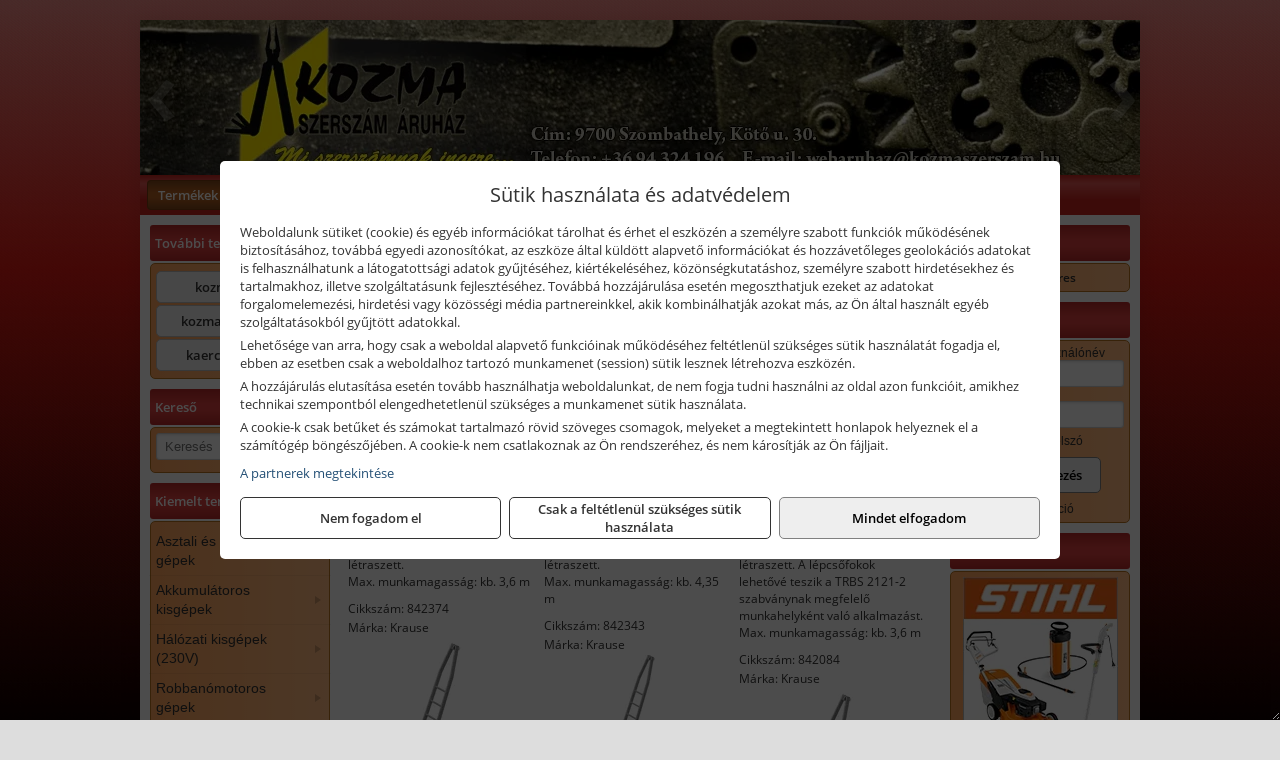

--- FILE ---
content_type: text/html; charset=UTF-8
request_url: https://kozma-szerszam.hu/termekek/ablakleh%C3%BAz%C3%B3%2Cablakvizez%C5%91+huzat%2Cablaktiszt%C3%ADt%C3%B3+kend%C5%91%2Cablaktiszt%C3%ADt%C3%B3+v%C3%B6d%C3%B6r%2Cablaktiszt%C3%ADt%C3%B3+l%C3%A9tra%2Ckomplett+ablakvizez%C5%91%2Ckomplett+ablakvizez%C5%91-leh%C3%BAz%C3%B3%2Cszilikon+bet%C3%A9t+ablakleh%C3%BAz%C3%B3hoz?title=Ablaktiszt%C3%ADt%C3%B3+eszk%C3%B6z%C3%B6k&addTags&groupId=166
body_size: 21592
content:
<!DOCTYPE html>
<html lang="hu">
<head><meta charset="utf-8">
<title>Ablaktisztító eszközök | KOZMA Kft.</title>
<meta name="description" content="A KOZMA Kft célja, hogy magas szinten szolgálja ki az ipari és barkács szinten felmerülő kéziszerszám, munkavédelmi eszköz, illetve gép és géptartozék  igényeket." />
<meta name="robots" content="all" />
<link href="https://kozma-szerszam.hu/termekek/ablakleh%C3%BAz%C3%B3%2Cablakvizez%C5%91+huzat%2Cablaktiszt%C3%ADt%C3%B3+kend%C5%91%2Cablaktiszt%C3%ADt%C3%B3+v%C3%B6d%C3%B6r%2Cablaktiszt%C3%ADt%C3%B3+l%C3%A9tra%2Ckomplett+ablakvizez%C5%91%2Ckomplett+ablakvizez%C5%91-leh%C3%BAz%C3%B3%2Cszilikon+bet%C3%A9t+ablakleh%C3%BAz%C3%B3hoz?title=Ablaktiszt%C3%ADt%C3%B3+eszk%C3%B6z%C3%B6k&addTags&groupId=166" rel="canonical">
<meta name="application-name" content="KOZMA Kft." />
<link rel="preload" href="https://kozma-szerszam.hu/images/fejlec/F1004.webp" as="image">
<link rel="dns-prefetch" href="https://www.googletagmanager.com">
<link rel="dns-prefetch" href="https://connect.facebook.net">
<link rel="dns-prefetch" href="https://fonts.gstatic.com">
<link rel="dns-prefetch" href="https://wimg.b-cdn.net">
<link rel="icon" type="image/png" href="https://kozma-szerszam.hu/images/favicon/favicon_16.png?v=1655731946" sizes="16x16" />
<link rel="apple-touch-icon-precomposed" sizes="57x57" href="https://kozma-szerszam.hu/images/favicon/favicon_57.png?v=1655731946" />
<link rel="apple-touch-icon-precomposed" sizes="60x60" href="https://kozma-szerszam.hu/images/favicon/favicon_60.png?v=1655731946" />
<link rel="apple-touch-icon-precomposed" sizes="72x72" href="https://kozma-szerszam.hu/images/favicon/favicon_72.png?v=1655731946" />
<link rel="apple-touch-icon-precomposed" sizes="76x76" href="https://kozma-szerszam.hu/images/favicon/favicon_76.png?v=1655731946" />
<link rel="apple-touch-icon-precomposed" sizes="114x114" href="https://kozma-szerszam.hu/images/favicon/favicon_114.png?v=1655731946" />
<link rel="apple-touch-icon-precomposed" sizes="120x120" href="https://kozma-szerszam.hu/images/favicon/favicon_120.png?v=1655731946" />
<link rel="apple-touch-icon-precomposed" sizes="144x144" href="https://kozma-szerszam.hu/images/favicon/favicon_144.png?v=1655731946" />
<link rel="apple-touch-icon-precomposed" sizes="152x152" href="https://kozma-szerszam.hu/images/favicon/favicon_152.png?v=1655731946" />
<link rel="icon" type="image/png" href="https://kozma-szerszam.hu/images/favicon/favicon_196.png?v=1655731946" sizes="196x196" />
<meta name="msapplication-TileImage" content="https://kozma-szerszam.hu/images/favicon/favicon_144.png?v=1655731946" />
<meta name="msapplication-square70x70logo" content="https://kozma-szerszam.hu/images/favicon/favicon_70.png?v=1655731946" />
<meta name="msapplication-square150x150logo" content="https://kozma-szerszam.hu/images/favicon/favicon_150.png?v=1655731946" />
<meta name="msapplication-square310x310logo" content="https://kozma-szerszam.hu/images/favicon/favicon_310.png?v=1655731946" />
<meta name="format-detection" content="telephone=no">
<meta property="fb:pages" content="1768229366814068" />
<meta property="og:title" content="Ablaktisztító eszközök | KOZMA Kft." />
<meta property="og:description" content="A KOZMA Kft célja, hogy magas szinten szolgálja ki az ipari és barkács szinten felmerülő kéziszerszám, munkavédelmi eszköz, illetve gép és géptartozék  igényeket." />
<meta property="og:url" content="https://kozma-szerszam.hu/termekek/ablakleh%C3%BAz%C3%B3%2Cablakvizez%C5%91+huzat%2Cablaktiszt%C3%ADt%C3%B3+kend%C5%91%2Cablaktiszt%C3%ADt%C3%B3+v%C3%B6d%C3%B6r%2Cablaktiszt%C3%ADt%C3%B3+l%C3%A9tra%2Ckomplett+ablakvizez%C5%91%2Ckomplett+ablakvizez%C5%91-leh%C3%BAz%C3%B3%2Cszilikon+bet%C3%A9t+ablakleh%C3%BAz%C3%B3hoz?title=Ablaktiszt%C3%ADt%C3%B3+eszk%C3%B6z%C3%B6k&addTags&groupId=166" />
<meta property="og:locale" content="hu_HU" />
<link rel="search" type="application/opensearchdescription+xml" title="kozma-szerszam.hu" href="https://kozma-szerszam.hu/opensearch.xml" />
<link href="/css/style366_946750.css" rel="stylesheet" type="text/css">
<link href="/templates/weblap_minta_R_uj/style.php?v=946750" rel="stylesheet" type="text/css">
<script>var init=[]</script>
<script src="https://kozma-szerszam.hu/js/files/jquery.min.js?v=1666858510" defer></script>
<script src="https://kozma-szerszam.hu/js/files/jquery-ui-core.min.js?v=1666851044" defer></script>
<script src="https://kozma-szerszam.hu/js/files/jquery.ui.touch-punch.min.js?v=1660049938" defer></script>
<script src="https://kozma-szerszam.hu/js/files/jquery.visible.min.js?v=1660049938" defer></script>
<script src="https://kozma-szerszam.hu/js/files/slick.min.js?v=1666857304" defer></script>
<script src="https://kozma-szerszam.hu/js/files/jquery.mask.min.js?v=1660049938" defer></script>
<script src="https://kozma-szerszam.hu/js/files/lazysizes.min.js?v=1660049938" defer></script>
<script src="/js/script366_900816.js" data-url="https://kozma-szerszam.hu" data-mode="1" defer></script>
<script>
							// Create BP element on the window
							window["bp"] = window["bp"] || function () {
								(window["bp"].q = window["bp"].q || []).push(arguments);
							};
							window["bp"].l = 1 * new Date();

							// Insert a script tag on the top of the head to load bp.js
							scriptElement = document.createElement("script");
							firstScript = document.getElementsByTagName("script")[0];
							scriptElement.async = true;
							scriptElement.src = 'https://pixel.barion.com/bp.js';
							firstScript.parentNode.insertBefore(scriptElement, firstScript);
							window['barion_pixel_id'] = 'BP-NjrAn2b0eb-64';

							// Send init event
							bp('init', 'addBarionPixelId', window['barion_pixel_id']);
						</script>

						<noscript>
							<img height="1" width="1" style="display:none" alt="Barion Pixel" src="https://pixel.barion.com/a.gif?ba_pixel_id=BP-NjrAn2b0eb-64&ev=contentView&noscript=1">
						</noscript><script async src='https://www.googletagmanager.com/gtag/js?id=G-6NZV3NRRD9'></script>
<script>window.dataLayer = window.dataLayer || [];function gtag(){dataLayer.push(arguments);}gtag('js', new Date());
gtag('consent', 'default', { 'ad_storage': 'denied', 'ad_user_data': 'denied', 'ad_personalization': 'denied', 'analytics_storage': 'denied' });gtag('config', 'G-6NZV3NRRD9', {"anonymize_ip":true});
</script>
<script>sessionStorage.setItem('s', 'N3V6N3N2NmJ6anB0aGlaTHloTHd2Zz09');</script>
<style>
#imageBannerDouble_23_l .slide:nth-child(1) {
               animation: xfade_23_l 10s 5s infinite;
            }#imageBannerDouble_23_l .slide:nth-child(2) {
               animation: xfade_23_l 10s 0s infinite;
            }#imageBannerDouble_23_r .slide:nth-child(1) {
               animation: xfade_23_r 10s 5s infinite;
            }#imageBannerDouble_23_r .slide:nth-child(2) {
               animation: xfade_23_r 10s 0s infinite;
            }
@keyframes xfade_23_l {
   0%{
      opacity: 1;
      visibility: visible;
   }
   41% {
      opacity: 1;
      visibility: visible;
   }
   50% {
      opacity: 0;
      visibility: hidden;
   }
   91% {
      opacity: 0;
      visibility: hidden;
   }
   100% {
      opacity: 1;
      visibility: visible;
   }
}
@keyframes xfade_23_r {
   0%{
      opacity: 1;
      visibility: visible;
   }
   41% {
      opacity: 1;
      visibility: visible;
   }
   50% {
      opacity: 0;
      visibility: hidden;
   }
   91% {
      opacity: 0;
      visibility: hidden;
   }
   100% {
      opacity: 1;
      visibility: visible;
   }
}
</style>

<style>
#imageBanner_25 .slide:nth-child(1) {
         	   animation: xfade_25 20s 15s infinite;
         	}#imageBanner_25 .slide:nth-child(2) {
         	   animation: xfade_25 20s 10s infinite;
         	}#imageBanner_25 .slide:nth-child(3) {
         	   animation: xfade_25 20s 5s infinite;
         	}#imageBanner_25 .slide:nth-child(4) {
         	   animation: xfade_25 20s 0s infinite;
         	}
@keyframes xfade_25 {
   0%{
      opacity: 1;
      visibility: visible;
   }
   20.5% {
      opacity: 1;
      visibility: visible;
   }
   25% {
      opacity: 0;
      visibility: hidden;
   }
   95.5% {
      opacity: 0;
      visibility: hidden;
   }
   100% {
      opacity: 1;
      visibility: visible;
   }
}
</style>

<style>
#imageBanner_22 .slide:nth-child(1) {
         	   animation: xfade_22 20s 15s infinite;
         	}#imageBanner_22 .slide:nth-child(2) {
         	   animation: xfade_22 20s 10s infinite;
         	}#imageBanner_22 .slide:nth-child(3) {
         	   animation: xfade_22 20s 5s infinite;
         	}#imageBanner_22 .slide:nth-child(4) {
         	   animation: xfade_22 20s 0s infinite;
         	}
@keyframes xfade_22 {
   0%{
      opacity: 1;
      visibility: visible;
   }
   20.5% {
      opacity: 1;
      visibility: visible;
   }
   25% {
      opacity: 0;
      visibility: hidden;
   }
   95.5% {
      opacity: 0;
      visibility: hidden;
   }
   100% {
      opacity: 1;
      visibility: visible;
   }
}
</style>

<style>
#imageBanner_27 .slide:nth-child(1) {
         	   animation: xfade_27 25s 20s infinite;
         	}#imageBanner_27 .slide:nth-child(2) {
         	   animation: xfade_27 25s 15s infinite;
         	}#imageBanner_27 .slide:nth-child(3) {
         	   animation: xfade_27 25s 10s infinite;
         	}#imageBanner_27 .slide:nth-child(4) {
         	   animation: xfade_27 25s 5s infinite;
         	}#imageBanner_27 .slide:nth-child(5) {
         	   animation: xfade_27 25s 0s infinite;
         	}
@keyframes xfade_27 {
   0%{
      opacity: 1;
      visibility: visible;
   }
   16.4% {
      opacity: 1;
      visibility: visible;
   }
   20% {
      opacity: 0;
      visibility: hidden;
   }
   96.4% {
      opacity: 0;
      visibility: hidden;
   }
   100% {
      opacity: 1;
      visibility: visible;
   }
}
</style>

<style>
#imageBanner_26 .slide:nth-child(1) {
         	   animation: xfade_26 15s 10s infinite;
         	}#imageBanner_26 .slide:nth-child(2) {
         	   animation: xfade_26 15s 5s infinite;
         	}#imageBanner_26 .slide:nth-child(3) {
         	   animation: xfade_26 15s 0s infinite;
         	}
@keyframes xfade_26 {
   0%{
      opacity: 1;
      visibility: visible;
   }
   27.33% {
      opacity: 1;
      visibility: visible;
   }
   33.33% {
      opacity: 0;
      visibility: hidden;
   }
   94% {
      opacity: 0;
      visibility: hidden;
   }
   100% {
      opacity: 1;
      visibility: visible;
   }
}
</style>

</head>
<body>
<div id="fb-root"></div>
							<script>(function(d, s, id) {
							  var js, fjs = d.getElementsByTagName(s)[0];
							  if (d.getElementById(id)) return;
							  js = d.createElement(s); js.id = id;
							  js.src = "https://connect.facebook.net/hu_HU/sdk.js#xfbml=1&version=v2.6";
							  fjs.parentNode.insertBefore(js, fjs);
							}(document, 'script', 'facebook-jssdk'));</script>
	<div style="text-align:center">
		<div class="tmpl-sheet">
						<div class="tmpl-header">
				<div class='tmpl-module'><div class='tmpl-moduleBody'><div id="imageSlider_19" class="imageSlider" style="max-height:155px">
            <div class="slide">
            <a href="https://kozma-szerszam.hu/rolunk/kapcsolat.html" target="_self" >
                                    <img src="https://kozma-szerszam.hu/images/fejlec/F1004.webp" alt="Kép slider" />
                            </a>
        </div>
                    <div class="slide">
            <a href="https://kozma-szerszam.hu/termekek/stihl-termekek-c131.html" target="_self" >
                                    <img data-lazy="https://kozma-szerszam.hu/images/fejlec/stihl_fejlec_2.webp" alt="Kép slider" />
                            </a>
        </div>
                    <div class="slide">
            <a href="https://kozma-szerszam.hu/kategoriak/141,142,1416,1433,1467?title=Makita termékek" target="_self" >
                                    <img data-lazy="https://kozma-szerszam.hu/images/fejlec/makita_fejlec.webp" alt="Kép slider" />
                            </a>
        </div>
                    <div class="slide">
            <a href="https://kozma-szerszam.hu/termekek/abraboro-geptartozekok-keziszerszamok-c34101.html" target="_self" >
                                    <img data-lazy="https://kozma-szerszam.hu/images/fejlec/abraboro_fejlec.webp" alt="Kép slider" />
                            </a>
        </div>
                    <div class="slide">
            <a href="https://kozma-szerszam.hu/akkufelujitas.html" target="_self" >
                                    <img data-lazy="https://kozma-szerszam.hu/images/fejlec/A1102.webp" alt="Kép slider" />
                            </a>
        </div>
                    <div class="slide">
            <a href="https://kozma-szerszam.hu/szerviz.html" target="_self" >
                                    <img data-lazy="https://kozma-szerszam.hu/images/fejlec/SZ70101.webp" alt="Kép slider" />
                            </a>
        </div>
                    <div class="slide">
            <a href="https://kozma-szerszam.hu/feltetelek/szallitasi-feltetelek.html" target="_self" >
                                    <img data-lazy="https://kozma-szerszam.hu/images/fejlec/KSZ70303.webp" alt="Kép slider" />
                            </a>
        </div>
            </div>

<style>
#imageSlider_19 {
    min-height: 155px;
}

@media screen and (max-width: 900px) {
    #imageSlider_19 {
        min-height: calc(100vw * 155 / 1000);
    }
}
</style>

<script>
    init.push("setTimeout(function() { $('#imageSlider_19').slick({speed: 900, lazyLoad: 'progressive', easing: 'fade-in-out', autoplay: true, autoplaySpeed: 5000, pauseOnFocus: false, pauseOnHover: false, prevArrow: '<span class=\"slick_prev\">‹</span>', nextArrow: '<span class=\"slick_next\">›</span>' })}, 200)")
</script>
</div></div>
			</div>
			
						<div>
				<div class='tmpl-module tmpl-mobilemenu'><div class='tmpl-moduleBody'><ul class="tmpl-menu-horizontal "><li class="tmpl-menuitem active"><a class="active" href="https://kozma-szerszam.hu" target="_self">Termékek - Rendelés</a></li><li class="tmpl-menuitem "><a class="" href="https://kozma-szerszam.hu/feltetelek/vasarlasi-feltetelek.html" target="_self">Vásárlás</a></li><li class="tmpl-menuitem "><a class="" href="https://kozma-szerszam.hu/feltetelek/szallitasi-feltetelek.html" target="_self">Szállítás</a></li><li class="tmpl-menuitem "><a class="" href="https://kozma-szerszam.hu/akkufelujitas.html" target="_self">Akkufelújítás</a></li><li class="tmpl-menuitem "><a class="" href="https://kozma-szerszam.hu/szerviz.html" target="_self">Szerviz</a></li><li class="tmpl-menuitem "><a class="" href="https://kozma-szerszam.hu/rolunk/kapcsolat.html" target="_self">Kapcsolat</a></li><li class="tmpl-menuitem "><a class="" href="https://kozma-szerszam.hu/cegunkrol.html" target="_self">Cégünkről</a></li></ul></div></div>
			</div>
			
						<div class="tmpl-sidebar tmpl-sidebar-left">
				<div class='tmpl-module tmpl-module-block tmpl-mobilemenu'><div class='tmpl-moduleHeader'>További termékeink</div><div class='tmpl-moduleBody'>	<a class="externalLink" href="https://kozmashop.hu/" target="_blank" rel="noopener">kozmashop.hu</a>
	<a class="externalLink" href="https://www.kozmaszerszam.hu/" target="_blank" rel="noopener">kozmaszerszam.hu</a>
	<a class="externalLink" href="https://www.kaercher-shop.hu/" target="_blank" rel="noopener">kaercher-shop.hu</a>
</div></div><div class='tmpl-module tmpl-module-block'><div class='tmpl-moduleHeader'>Kereső</div><div class='tmpl-moduleBody'>	<div class="pure-form pure-form-stacked">
	    <input class="searchFieldEs" type="text" placeholder="Keresés" autocomplete="off" aria-label="Keresés" value="">
	</div>
</div></div><div class='tmpl-module tmpl-module-block tmpl-mobilemenu'><div class='tmpl-moduleHeader'>Kiemelt termékcsoportok</div><div class='tmpl-moduleBody'>
<ul id="495020" class="sm sm-vertical sm-simple">
	<li><a href="#">Asztali és telepített gépek</a><ul><li><a href="https://kozma-szerszam.hu/termekek/asztali+gyalu%2Cvastagol%C3%B3+gyalug%C3%A9p%2Casztali+gyalug%C3%A9p?title=Asztali+gyalug%C3%A9pek&addTags&groupId=104">Asztali gyalugépek</a></li><li><a href="#">Szalagfűrészek</a><ul><li><a href="https://kozma-szerszam.hu/termekek/asztali+f%C3%A9mipari+szalagf%C5%B1r%C3%A9sz?title=F%C3%A9mipari+szalagf%C5%B1r%C3%A9szek&addTags&groupId=107">Fémipari szalagfűrészek</a></li><li><a href="https://kozma-szerszam.hu/termekek/faipari+szalagf%C5%B1r%C3%A9sz?title=Faipari+szalagf%C5%B1r%C3%A9szek&addTags&groupId=108">Faipari szalagfűrészek</a></li></ul></li><li><a href="https://kozma-szerszam.hu/termekek/asztali+k%C3%B6rf%C5%B1r%C3%A9sz?title=Asztali+k%C3%B6rf%C5%B1r%C3%A9szg%C3%A9pek&addTags&groupId=103">Asztali körfűrészgépek</a></li><li><a href="https://kozma-szerszam.hu/termekek/asztali+lombf%C5%B1r%C3%A9sz?title=Asztali+lombf%C5%B1r%C3%A9szek&addTags&groupId=105">Asztali lombfűrészek</a></li><li><a href="#">Esztergagépek</a><ul><li><a href="https://kozma-szerszam.hu/termekek/f%C3%A9meszterga?title=F%C3%A9meszterg%C3%A1k&addTags&groupId=110">Fémesztergák</a></li><li><a href="https://kozma-szerszam.hu/termekek/faeszterga%2Cfaeszterga+m%C3%A1sol%C3%B3egys%C3%A9ggel?title=Faeszterg%C3%A1k&addTags&groupId=111">Faesztergák</a></li></ul></li><li><a href="https://kozma-szerszam.hu/termekek/lemezhajl%C3%ADt%C3%B3+g%C3%A9p%2Clemezhenger%C3%ADt%C5%91+g%C3%A9p%2Ck%C3%B6rhajl%C3%ADt%C3%B3g%C3%A9p%2Clemezmegmunk%C3%A1l%C3%B3+g%C3%A9p?title=Lemezhajl%C3%ADt%C3%B3+%C3%A9s+lemezmegmunk%C3%A1l%C3%B3++g%C3%A9pek&addTags&groupId=200">Lemezhajlító és lemezmegmunkáló  gépek</a></li><li><a href="https://kozma-szerszam.hu/termekek/kett%C5%91s+k%C3%B6sz%C3%B6r%C5%B1?title=Kett%C5%91s+k%C3%B6sz%C3%B6r%C5%B1k&addTags&groupId=201">Kettős köszörűk</a></li><li><a href="https://kozma-szerszam.hu/termekek/kombin%C3%A1lt+csiszol%C3%B3g%C3%A9p%2Ckombi+k%C3%B6sz%C3%B6r%C5%B1%2Cnedves+%C3%A9s+sz%C3%A1raz+k%C3%B6sz%C3%B6r%C5%B1?title=Kombin%C3%A1lt+csiszol%C3%B3g%C3%A9pek%2C+kombi+k%C3%B6sz%C3%B6r%C5%B1k&addTags&groupId=202">Kombinált csiszológépek, kombi köszörűk</a></li><li><a href="https://kozma-szerszam.hu/termekek/asztali+f%C3%A9mk%C3%B6rf%C5%B1r%C3%A9szek?title=Asztali+f%C3%A9mk%C3%B6rf%C5%B1r%C3%A9szek&addTags&groupId=203">Asztali fémkörfűrészek</a></li><li><a href="https://kozma-szerszam.hu/termekek/g%C3%A9rv%C3%A1g%C3%B3?title=G%C3%A9rv%C3%A1g%C3%B3+g%C3%A9pek&addTags&groupId=232">Gérvágó gépek</a></li></ul></li><li><a href="#">Akkumulátoros kisgépek</a><ul><li><a href="https://kozma-szerszam.hu/termekek/akkumul%C3%A1toros+csavarbehajt%C3%B3%2Cakkumul%C3%A1toros+f%C3%BAr%C3%B3-csavaroz%C3%B3%2Cakkumul%C3%A1toros+sarokf%C3%BAr%C3%B3-csavaroz%C3%B3?title=Akkumul%C3%A1toros+csavarbehajt%C3%B3k%2C+f%C3%BAr%C3%B3-csavaroz%C3%B3k&addTags&groupId=6">Akkumulátoros csavarbehajtók, fúró-csavarozók</a></li><li><a href="https://kozma-szerszam.hu/termekek/akkumul%C3%A1toros+%C3%BCtvef%C3%BAr%C3%B3-csavaroz%C3%B3?title=Akkumul%C3%A1toros+%C3%BCtvef%C3%BAr%C3%B3-csavaroz%C3%B3k&addTags&groupId=196">Akkumulátoros ütvefúró-csavarozók</a></li><li><a href="https://kozma-szerszam.hu/termekek/akkumul%C3%A1toros+%C3%BCtvecsavaroz%C3%B3?title=Akkumul%C3%A1toros+%C3%BCtvecsavaroz%C3%B3k&addTags&groupId=197">Akkumulátoros ütvecsavarozók</a></li><li><a href="https://kozma-szerszam.hu/termekek/akkumul%C3%A1toros+f%C3%BAr%C3%B3kalap%C3%A1cs%2Cakkumul%C3%A1toros+%C3%BCtvef%C3%BAr%C3%B3?title=Akkumul%C3%A1toros+f%C3%BAr%C3%B3kalap%C3%A1csok%2C+%C3%BCtvef%C3%BAr%C3%B3k+SDS+befog%C3%A1ssal&addTags&groupId=191">Akkumulátoros fúrókalapácsok, ütvefúrók SDS befogással</a></li><li><a href="https://kozma-szerszam.hu/termekek/akkumul%C3%A1toros+sarokcsiszol%C3%B3?title=Akkumul%C3%A1toros+sarokcsiszol%C3%B3k&addTags&groupId=7">Akkumulátoros sarokcsiszolók</a></li><li><a href="https://kozma-szerszam.hu/termekek/akkumul%C3%A1toros+szablyaf%C5%B1r%C3%A9sz?title=Akkumul%C3%A1toros+szablyaf%C5%B1r%C3%A9szek&addTags&groupId=8">Akkumulátoros szablyafűrészek</a></li><li><a href="https://kozma-szerszam.hu/termekek/akkus+szalagf%C5%B1r%C3%A9sz?title=Akkumul%C3%A1toros+szalagf%C5%B1r%C3%A9szek&addTags&groupId=94">Akkumulátoros szalagfűrészek</a></li><li><a href="https://kozma-szerszam.hu/termekek/akkumul%C3%A1toros+k%C3%B6rf%C5%B1r%C3%A9sz?title=Akkumul%C3%A1toros+k%C3%B6rf%C5%B1r%C3%A9szek&addTags&groupId=95">Akkumulátoros körfűrészek</a></li><li><a href="https://kozma-szerszam.hu/termekek/akkumul%C3%A1toros+dekop%C3%ADrf%C5%B1r%C3%A9sz?title=Akkumul%C3%A1toros+dekop%C3%ADrf%C5%B1r%C3%A9szek&addTags&groupId=193">Akkumulátoros dekopírfűrészek</a></li><li><a href="https://kozma-szerszam.hu/termekek/akkumul%C3%A1toros+gyalug%C3%A9p?title=Akkumul%C3%A1toros+gyalug%C3%A9pek&addTags&groupId=192">Akkumulátoros gyalugépek</a></li></ul></li><li><a href="#">Hálózati kisgépek (230V)</a><ul><li><a href="https://kozma-szerszam.hu/termekek/h%C3%A1l%C3%B3zati+sarokcsiszol%C3%B3?title=H%C3%A1l%C3%B3zati+sarokcsiszol%C3%B3k&addTags&groupId=3">Hálózati sarokcsiszolók</a></li><li><a href="#">Hálózati fúrógépek, ütvefúrók</a><ul><li><a href="https://kozma-szerszam.hu/termekek/h%C3%A1l%C3%B3zati+f%C3%BAr%C3%B3g%C3%A9p?title=H%C3%A1l%C3%B3zati+f%C3%BAr%C3%B3g%C3%A9pek&addTags&groupId=114">Hálózati fúrógépek</a></li><li><a href="https://kozma-szerszam.hu/termekek/h%C3%A1l%C3%B3zati+%C3%BCtvef%C3%BAr%C3%B3?title=H%C3%A1l%C3%B3zati+%C3%BCtvef%C3%BAr%C3%B3k&addTags&groupId=115">Hálózati ütvefúrók</a></li></ul></li><li><a href="https://kozma-szerszam.hu/termekek/h%C3%A1l%C3%B3zati+f%C3%BAr%C3%B3kalap%C3%A1cs%2Ch%C3%A1l%C3%B3zati+f%C3%BAr%C3%B3-v%C3%A9s%C5%91kalap%C3%A1cs%2Ch%C3%A1l%C3%B3zati+v%C3%A9s%C5%91g%C3%A9p%2Ch%C3%A1l%C3%B3zati+v%C3%A9s%C5%91kalap%C3%A1cs?title=H%C3%A1l%C3%B3zati+f%C3%BAr%C3%B3kalap%C3%A1csok%2C+f%C3%BAr%C3%B3-v%C3%A9s%C5%91kalap%C3%A1csok%2C+v%C3%A9s%C5%91g%C3%A9pek&addTags&groupId=116">Hálózati fúrókalapácsok, fúró-vésőkalapácsok, vésőgépek</a></li><li><a href="https://kozma-szerszam.hu/termekek/h%C3%A1l%C3%B3zati+egyenescsiszol%C3%B3?title=H%C3%A1l%C3%B3zati+egyenescsiszol%C3%B3k&addTags&groupId=117">Hálózati egyenescsiszolók</a></li><li><a href="https://kozma-szerszam.hu/termekek/h%C3%A1l%C3%B3zati+gyalug%C3%A9p?title=H%C3%A1l%C3%B3zati+gyalug%C3%A9pek&addTags&groupId=118">Hálózati gyalugépek</a></li><li><a href="https://kozma-szerszam.hu/termekek/h%C3%A1l%C3%B3zati+fels%C5%91mar%C3%B3?title=H%C3%A1l%C3%B3zati+fels%C5%91mar%C3%B3k&addTags&groupId=177">Hálózati felsőmarók</a></li><li><a href="https://kozma-szerszam.hu/termekek/h%C3%A1l%C3%B3zati+%C3%A9lmar%C3%B3?title=H%C3%A1l%C3%B3zati+%C3%A9lmar%C3%B3k&addTags&groupId=181">Hálózati élmarók</a></li><li><a href="https://kozma-szerszam.hu/termekek/h%C3%A1l%C3%B3zati+f%C3%A9mk%C3%B6rf%C5%B1r%C3%A9sz?title=H%C3%A1l%C3%B3zati+f%C3%A9mv%C3%A1g%C3%B3+k%C3%B6rf%C5%B1r%C3%A9szek&addTags&groupId=180">Hálózati fémvágó körfűrészek</a></li><li><a href="https://kozma-szerszam.hu/termekek/h%C3%A1l%C3%B3zati+k%C3%B6rf%C5%B1r%C3%A9sz?title=H%C3%A1l%C3%B3zati+k%C3%B6rf%C5%B1r%C3%A9szek&addTags&groupId=179">Hálózati körfűrészek</a></li><li><a href="https://kozma-szerszam.hu/termekek/h%C3%A1l%C3%B3zati+szablyaf%C5%B1r%C3%A9sz?title=Orf%C5%B1r%C3%A9szek%2C+szablyaf%C5%B1r%C3%A9szek&addTags&groupId=209">Orfűrészek, szablyafűrészek</a></li><li><a href="https://kozma-szerszam.hu/termekek/h%C3%A1l%C3%B3zati+dekop%C3%ADrf%C5%B1r%C3%A9sz?title=H%C3%A1l%C3%B3zati+sz%C3%BAr%C3%B3f%C5%B1r%C3%A9szek%2C+dekop%C3%ADrf%C5%B1r%C3%A9szek&addTags&groupId=210">Hálózati szúrófűrészek, dekopírfűrészek</a></li><li><a href="https://kozma-szerszam.hu/termekek/h%C3%A1l%C3%B3zati+k%C3%A9zi+szalagcsiszol%C3%B3?title=H%C3%A1l%C3%B3zati+szalagcsiszol%C3%B3k&addTags&groupId=208">Hálózati szalagcsiszolók</a></li><li><a href="https://kozma-szerszam.hu/termekek/h%C3%A1l%C3%B3zati+excentercsiszol%C3%B3?title=H%C3%A1l%C3%B3zati+excentercsiszol%C3%B3k&addTags&groupId=211">Hálózati excentercsiszolók</a></li><li><a href="https://kozma-szerszam.hu/termekek/h%C3%A1l%C3%B3zati+rezg%C5%91csiszol%C3%B3?title=H%C3%A1l%C3%B3zati+rezg%C5%91csiszol%C3%B3k&addTags&groupId=212">Hálózati rezgőcsiszolók</a></li><li><a href="https://kozma-szerszam.hu/termekek/h%C3%A1l%C3%B3zati+deltacsiszol%C3%B3?title=H%C3%A1l%C3%B3zati+deltacsiszol%C3%B3k&addTags&groupId=213">Hálózati deltacsiszolók</a></li></ul></li><li><a href="#">Robbanómotoros gépek</a><ul><li><a href="https://kozma-szerszam.hu/termekek/%C3%A1ramfejleszt%C5%91?title=%C3%81ramfejleszt%C5%91k&addTags&groupId=48">Áramfejlesztők</a></li><li><a href="https://kozma-szerszam.hu/termekek/benzinmotoros+f%C5%B1ny%C3%ADr%C3%B3?title=Benzinmotoros+f%C5%B1ny%C3%ADr%C3%B3k&addTags&groupId=49">Benzinmotoros fűnyírók</a></li><li><a href="https://kozma-szerszam.hu/termekek/benzinmotoros+l%C3%A1ncf%C5%B1r%C3%A9sz?title=Benzinmotoros+l%C3%A1ncf%C5%B1r%C3%A9szek&addTags&groupId=50">Benzinmotoros láncfűrészek</a></li><li><a href="https://kozma-szerszam.hu/termekek/benzinmotoros+f%C5%B1kasza?title=Benzinmotoros+f%C5%B1kasz%C3%A1k&addTags&groupId=51">Benzinmotoros fűkaszák</a></li><li><a href="https://kozma-szerszam.hu/termekek/benzinmotoros+kap%C3%A1l%C3%B3g%C3%A9p?title=Kap%C3%A1l%C3%B3g%C3%A9pek&addTags&groupId=173">Kapálógépek</a></li><li><a href="https://kozma-szerszam.hu/termekek/benzinmotoros+f%C3%B6ldf%C3%BAr%C3%B3%2Cbenzinmotoros+talajf%C3%BAr%C3%B3?title=Benzinmotoros+f%C3%B6ldf%C3%BAr%C3%B3k%2C+talajf%C3%BAr%C3%B3k&addTags&groupId=174">Benzinmotoros földfúrók, talajfúrók</a></li><li><a href="https://kozma-szerszam.hu/termekek/lapvibr%C3%A1tor?title=Benzinmotoros+lapvibr%C3%A1torok&addTags&groupId=194">Benzinmotoros lapvibrátorok</a></li><li><a href="https://kozma-szerszam.hu/termekek/aljzatv%C3%A1g%C3%B3?title=Benzinmotoros+aljzatv%C3%A1g%C3%B3k%2C+aszfaltv%C3%A1g%C3%B3k&addTags&groupId=214">Benzinmotoros aljzatvágók, aszfaltvágók</a></li><li><a href="https://kozma-szerszam.hu/termekek/robban%C3%B3motoros+szivatty%C3%BA%2Cbenzinmotoros+szivatty%C3%BA?title=Robban%C3%B3motoros+szivatty%C3%BAk&addTags&groupId=216">Robbanómotoros szivattyúk</a></li><li><a href="https://kozma-szerszam.hu/termekek/benzinmotoros+permetez%C5%91?title=Robban%C3%B3motoros+permetez%C5%91k&addTags&groupId=217">Robbanómotoros permetezők</a></li></ul></li><li><a href="#">Pneumatikus gépek, kompresszorok, tartozékok</a><ul><li><a href="https://kozma-szerszam.hu/termekek/pneumatikus+sarokcsiszol%C3%B3?title=Pneumatikus+sarokcsiszol%C3%B3k&addTags&groupId=18">Pneumatikus sarokcsiszolók</a></li><li><a href="https://kozma-szerszam.hu/termekek/pneumatikus+egyenescsiszol%C3%B3?title=Pneumatikus+egyenescsiszol%C3%B3k&addTags&groupId=56">Pneumatikus egyenescsiszolók</a></li><li><a href="https://kozma-szerszam.hu/termekek/pneumatikus+csavarbehajt%C3%B3?title=Pneumatikus+csavarbehajt%C3%B3k&addTags&groupId=20">Pneumatikus csavarbehajtók</a></li><li><a href="https://kozma-szerszam.hu/termekek/pneumatikus+f%C3%BAr%C3%B3g%C3%A9p?title=Pneumatikus+f%C3%BAr%C3%B3g%C3%A9pek&addTags&groupId=17">Pneumatikus fúrógépek</a></li><li><a href="https://kozma-szerszam.hu/termekek/l%C3%A9gkulcs%2Cracsnis+l%C3%A9gkulcs?title=L%C3%A9gkulcsok&addTags&groupId=58">Légkulcsok</a></li><li><a href="https://kozma-szerszam.hu/termekek/pneumatikus+excentercsiszol%C3%B3?title=Pneumatikus+excentercsiszol%C3%B3k&addTags&groupId=59">Pneumatikus excentercsiszolók</a></li><li><a href="https://kozma-szerszam.hu/termekek/pneumatikus+rezg%C5%91csiszol%C3%B3?title=Pneumatikus+rezg%C5%91csiszol%C3%B3k&addTags&groupId=60">Pneumatikus rezgőcsiszolók</a></li><li><a href="#">Pneumatikus tűzőgépek, szegezők</a><ul><li><a href="https://kozma-szerszam.hu/termekek/pneumatikus+t%C5%B1z%C5%91g%C3%A9p?title=Pneumatikus+t%C5%B1z%C5%91g%C3%A9pek&addTags&groupId=80">Pneumatikus tűzőgépek</a></li><li><a href="https://kozma-szerszam.hu/termekek/pneumatikus+szegez%C5%91?title=Pneumatikus+szegez%C5%91k&addTags&groupId=81">Pneumatikus szegezők</a></li><li><a href="https://kozma-szerszam.hu/termekek/pneumatikus+szegez%C5%91+%C3%A9s+t%C5%B1z%C5%91g%C3%A9p?title=Pneumatikus+kombin%C3%A1lt+szegez%C5%91k+%C3%A9s+t%C5%B1z%C5%91g%C3%A9pek&addTags&groupId=82">Pneumatikus kombinált szegezők és tűzőgépek</a></li></ul></li><li><a href="https://kozma-szerszam.hu/termekek/pneumatikus+popszegecsh%C3%BAz%C3%B3?title=Pneumatikus+popszegecsh%C3%BAz%C3%B3k&addTags&groupId=67">Pneumatikus popszegecshúzók</a></li><li><a href="https://kozma-szerszam.hu/termekek/pneumatikus+fest%C3%A9ksz%C3%B3r%C3%B3+pisztoly?title=Pneumatikus+fest%C3%A9ksz%C3%B3r%C3%B3+pisztolyok&addTags&groupId=68">Pneumatikus festékszóró pisztolyok</a></li><li><a href="https://kozma-szerszam.hu/termekek/pneumatikus+kartuskinyom%C3%B3+pisztoly?title=Pneumatikus+kartuskinyom%C3%B3k&addTags&groupId=69">Pneumatikus kartuskinyomók</a></li><li><a href="https://kozma-szerszam.hu/termekek/pneumatikus+pol%C3%ADroz%C3%B3?title=Pneumatikus+pol%C3%ADroz%C3%B3k&addTags&groupId=70">Pneumatikus polírozók</a></li><li><a href="https://kozma-szerszam.hu/termekek/pneumatikus+fel%C3%BClettiszt%C3%ADt%C3%B3k?title=Pneumatikus+fel%C3%BClettiszt%C3%ADt%C3%B3k&addTags&groupId=71">Pneumatikus felülettisztítók</a></li><li><a href="#">Pneumatikus vésőgépek, légkalapácsok</a><ul><li><a href="https://kozma-szerszam.hu/termekek/pneumatikus+v%C3%A9s%C5%91g%C3%A9p?title=Pneumatikus+v%C3%A9s%C5%91g%C3%A9pek&addTags&groupId=77">Pneumatikus vésőgépek</a></li><li><a href="https://kozma-szerszam.hu/termekek/l%C3%A9gkalap%C3%A1cs%2Cl%C3%A9gkalap%C3%A1cs+k%C3%A9szlet?title=L%C3%A9gkalap%C3%A1csok&addTags&groupId=78">Légkalapácsok</a></li></ul></li><li><a href="https://kozma-szerszam.hu/termekek/gumiabroncs+f%C3%BAvat%C3%B3+pisztoly?title=Gumiabroncs+f%C3%BAvat%C3%B3+pisztolyok&addTags&groupId=66">Gumiabroncs fúvató pisztolyok</a></li><li><a href="https://kozma-szerszam.hu/termekek/lef%C3%BAvat%C3%B3+pisztoly%2Chossz%C3%BA+lef%C3%BAvat%C3%B3+pisztoly?title=Lef%C3%BAvat%C3%B3+pisztolyok&addTags&groupId=65">Lefúvató pisztolyok</a></li><li><a href="https://kozma-szerszam.hu/termekek/kompresszor?title=Kompresszorok&addTags&groupId=19">Kompresszorok</a></li><li><a href="#">Pneumatika tömlők, tartozékok, rendszerelemek</a><ul><li><a href="https://kozma-szerszam.hu/termekek/pneumatika+t%C3%B6ml%C5%91%2Cpneumatika+t%C3%B6ml%C5%91dob?title=Pneumatika+t%C3%B6ml%C5%91k%2C+szerelt+t%C3%B6ml%C5%91k&addTags&groupId=73">Pneumatika tömlők, szerelt tömlők</a></li><li><a href="https://kozma-szerszam.hu/termekek/leveg%C5%91el%C5%91k%C3%A9sz%C3%ADt%C5%91?title=Leveg%C5%91el%C5%91k%C3%A9sz%C3%ADt%C5%91k&addTags&groupId=74">Levegőelőkészítők</a></li><li><a href="https://kozma-szerszam.hu/termekek/nyom%C3%A1skapcsol%C3%B3?title=Nyom%C3%A1skapcsol%C3%B3k&addTags&groupId=75">Nyomáskapcsolók</a></li><li><a href="https://kozma-szerszam.hu/termekek/nyom%C3%A1sszab%C3%A1lyoz%C3%B3?title=Nyom%C3%A1sszab%C3%A1lyz%C3%B3k&addTags&groupId=92">Nyomásszabályzók</a></li><li><a href="https://kozma-szerszam.hu/termekek/manom%C3%A9ter?title=Manom%C3%A9terek&addTags&groupId=91">Manométerek</a></li><li><a href="https://kozma-szerszam.hu/termekek/v%C3%ADzlev%C3%A1laszt%C3%B3%2Csz%C5%B1r%C5%91-szab%C3%A1lyz%C3%B3?title=Sz%C5%B1r%C5%91szab%C3%A1lyz%C3%B3k%2C+v%C3%ADzlev%C3%A1laszt%C3%B3k&addTags&groupId=93">Szűrőszabályzók, vízleválasztók</a></li><li><a href="https://kozma-szerszam.hu/termekek/olajz%C3%B3?title=Olajoz%C3%B3k&addTags&groupId=96">Olajozók</a></li></ul></li></ul></li><li><a href="#">Építőipari gépek, berendezések</a><ul><li><a href="https://kozma-szerszam.hu/termekek/lapvibr%C3%A1tor?title=Lapvibr%C3%A1torok&addTags&groupId=14">Lapvibrátorok</a></li><li><a href="https://kozma-szerszam.hu/termekek/d%C3%B6ng%C3%B6l%C5%91g%C3%A9p?title=D%C3%B6ng%C3%B6l%C5%91g%C3%A9pek&addTags&groupId=15">Döngölőgépek</a></li><li><a href="https://kozma-szerszam.hu/termekek/betonsim%C3%ADt%C3%B3%2Cvibrogerenda?title=Rotoros+betonsim%C3%ADt%C3%B3k%2C+vibrogerend%C3%A1k&addTags&groupId=97">Rotoros betonsimítók, vibrogerendák</a></li><li><a href="https://kozma-szerszam.hu/termekek/betonvibr%C3%A1tor?title=Betonvibr%C3%A1torok&addTags&groupId=98">Betonvibrátorok</a></li><li><a href="https://kozma-szerszam.hu/termekek/f%C3%BAr%C3%B3kalap%C3%A1cs%2Cf%C3%BAr%C3%B3-v%C3%A9s%C5%91kalap%C3%A1cs?title=F%C3%BAr%C3%B3kalap%C3%A1csok%2C+kombikalap%C3%A1csok&addTags&groupId=243">Fúrókalapácsok, kombikalapácsok</a></li><li><a href="https://kozma-szerszam.hu/termekek/v%C3%A9s%C5%91g%C3%A9p%2Cv%C3%A9s%C5%91kalap%C3%A1cs?title=V%C3%A9s%C5%91g%C3%A9pek&addTags&groupId=99">Vésőgépek</a></li><li><a href="https://kozma-szerszam.hu/termekek/bont%C3%B3kalap%C3%A1cs?title=Bont%C3%B3kalap%C3%A1csok&addTags&groupId=100">Bontókalapácsok</a></li><li><a href="https://kozma-szerszam.hu/termekek/aljzatv%C3%A1g%C3%B3?title=Aljzatv%C3%A1g%C3%B3k%2C+aszfaltv%C3%A1g%C3%B3k&addTags&groupId=215">Aljzatvágók, aszfaltvágók</a></li><li><a href="https://kozma-szerszam.hu/termekek/k%C5%91roppant%C3%B3?title=K%C5%91roppant%C3%B3k&addTags&groupId=101">Kőroppantók</a></li><li><a href="https://kozma-szerszam.hu/termekek/betonkever%C5%91?title=Betonkever%C5%91k&addTags&groupId=13">Betonkeverők</a></li><li><a href="https://kozma-szerszam.hu/termekek/vibrohenger?title=Vibrohengerek&addTags&groupId=102">Vibrohengerek</a></li><li><a href="https://kozma-szerszam.hu/termekek/mechanikus+csempev%C3%A1g%C3%B3%2Ccsempev%C3%A1g%C3%B3?title=Mechanikus+csempev%C3%A1g%C3%B3k&addTags&groupId=204">Mechanikus csempevágók</a></li><li><a href="https://kozma-szerszam.hu/termekek/csempev%C3%A1g%C3%B3+g%C3%A9p?title=Csempev%C3%A1g%C3%B3+g%C3%A9pek&addTags&groupId=205">Csempevágó gépek</a></li><li><a href="https://kozma-szerszam.hu/termekek/%C3%A1llv%C3%A1ny%2Cszintez%C5%91m%C5%B1szer+%C3%A1llv%C3%A1ny%2Cg%C3%A9rv%C3%A1g%C3%B3+%C3%A1llv%C3%A1ny%2Cl%C3%A9tra%C3%A1llv%C3%A1ny%2Cl%C3%A1mpa+%C3%A1llv%C3%A1ny%2Cgurul%C3%B3%C3%A1llv%C3%A1ny%2Calum%C3%ADnium+%C3%A1llv%C3%A1ny?title=Munka%C3%A1llv%C3%A1nyok&addTags&groupId=52">Állványok, munkaállványok</a></li><li><a href="https://kozma-szerszam.hu/termekek/f%C3%A9nytorony%2C%C3%A1llv%C3%A1nyos+l%C3%A1mpa%2Ct%C3%A9rmegvil%C3%A1g%C3%ADt%C3%B3+l%C3%A1mpa?title=F%C3%A9nytornyok%2C+t%C3%A9rmegvil%C3%A1g%C3%ADt%C3%B3k&addTags&groupId=227">Fénytornyok, térmegvilágítók</a></li></ul></li><li><a href="#">Kerti és erdészeti gépek</a><ul><li><a href="https://kozma-szerszam.hu/termekek/s%C3%B6v%C3%A9nyv%C3%A1g%C3%B3?title=S%C3%B6v%C3%A9nyv%C3%A1g%C3%B3k&addTags&groupId=11">Sövényvágók</a></li><li><a href="https://kozma-szerszam.hu/termekek/f%C3%B6ldf%C3%BAr%C3%B3%2Ctalajf%C3%BAr%C3%B3?title=F%C3%B6ldf%C3%BAr%C3%B3k%2C+talajf%C3%BAr%C3%B3k&addTags&groupId=175">Földfúrók, talajfúrók</a></li><li><a href="https://kozma-szerszam.hu/termekek/f%C5%B1ny%C3%ADr%C3%B3?title=F%C5%B1ny%C3%ADr%C3%B3k&addTags&groupId=10">Fűnyírók</a></li><li><a href="https://kozma-szerszam.hu/termekek/gyepszell%C5%91ztet%C5%91?title=Gyepszell%C5%91ztet%C5%91k&addTags&groupId=220">Gyepszellőztetők</a></li><li><a href="https://kozma-szerszam.hu/termekek/f%C5%B1kasza%2Cf%C5%B1szeg%C3%A9lyny%C3%ADr%C3%B3?title=F%C5%B1kasz%C3%A1k%2C+f%C5%B1szeg%C3%A9lyny%C3%ADr%C3%B3k&addTags&groupId=206">Fűkaszák, fűszegélynyírók</a></li><li><a href="https://kozma-szerszam.hu/termekek/kap%C3%A1l%C3%B3g%C3%A9p?title=Kap%C3%A1l%C3%B3g%C3%A9pek&addTags&groupId=176">Kapálógépek</a></li><li><a href="https://kozma-szerszam.hu/termekek/l%C3%A1ncf%C5%B1r%C3%A9sz?title=L%C3%A1ncf%C5%B1r%C3%A9szek&addTags&groupId=199">Láncfűrészek</a></li><li><a href="https://kozma-szerszam.hu/termekek/benzinmotoros+permetez%C5%91%2Cakkumul%C3%A1toros+permetez%C5%91%2Cakkumul%C3%A1toros+k%C3%B6dpermetez%C5%91?title=Permetez%C5%91k&addTags&groupId=219">Permetezők</a></li><li><a href="https://kozma-szerszam.hu/termekek/%C3%A1gapr%C3%ADt%C3%B3?title=Apr%C3%ADt%C3%B3g%C3%A9pek%2C+%C3%A1gapr%C3%ADt%C3%B3k&addTags&groupId=221">Aprítógépek, ágaprítók</a></li><li><a href="https://kozma-szerszam.hu/termekek/lombf%C3%BAv%C3%B3%2Clombsz%C3%ADv%C3%B3?title=Lombf%C3%BAv%C3%B3k%2C+lombsz%C3%ADv%C3%B3k&addTags&groupId=241">Lombfúvók, lombszívók</a></li></ul></li><li><a href="#">Mechanikus mérőeszközök</a><ul><li><a href="https://kozma-szerszam.hu/termekek/m%C3%A9r%C5%91szalag?title=M%C3%A9r%C5%91szalagok&addTags&groupId=163">Mérőszalagok</a></li><li><a href="https://kozma-szerszam.hu/termekek/tol%C3%B3m%C3%A9r%C5%91?title=Tol%C3%B3m%C3%A9r%C5%91k&addTags&groupId=159">Tolómérők</a></li><li><a href="https://kozma-szerszam.hu/termekek/mikrom%C3%A9ter?title=Mikrom%C3%A9terek&addTags&groupId=160">Mikrométerek</a></li><li><a href="https://kozma-szerszam.hu/termekek/m%C3%A9lys%C3%A9gm%C3%A9r%C5%91?title=M%C3%A9lys%C3%A9gm%C3%A9r%C5%91k&addTags&groupId=161">Mélységmérők</a></li><li><a href="https://kozma-szerszam.hu/termekek/magass%C3%A1gm%C3%A9r%C5%91?title=Magass%C3%A1gm%C3%A9r%C5%91k&addTags&groupId=162">Magasságmérők</a></li><li><a href="https://kozma-szerszam.hu/termekek/m%C3%A9r%C5%91ker%C3%A9k?title=M%C3%A9r%C5%91kerekek&addTags&groupId=229">Mérőkerekek</a></li><li><a href="https://kozma-szerszam.hu/termekek/vonalz%C3%B3%2Csz%C3%B6gm%C3%A1sol%C3%B3%2Cder%C3%A9ksz%C3%B6g?title=Vonalz%C3%B3k%2C+der%C3%A9ksz%C3%B6gek%2C+sz%C3%B6gm%C3%A1sol%C3%B3k&addTags&groupId=230">Vonalzók, derékszögek, szögmásolók</a></li><li><a href="https://kozma-szerszam.hu/kereses?keyword=nagy%C3%ADt%C3%B3&searchBox&title=Nagy%C3%ADt%C3%B3k&addTags&groupId=234">Nagyítók</a></li><li><a href="https://kozma-szerszam.hu/kereses?keyword=k%C3%B6rz%C5%91&searchBox&title=K%C3%B6rz%C5%91k&addTags&groupId=235">Körzők</a></li></ul></li><li><a href="#">Műszerek, digitális mérőeszközök</a><ul><li><a href="https://kozma-szerszam.hu/termekek/l%C3%A9zeres+t%C3%A1vols%C3%A1gm%C3%A9r%C5%91?title=L%C3%A9zeres+t%C3%A1vols%C3%A1gm%C3%A9r%C5%91k&addTags&groupId=120">Lézeres távolságmérők</a></li><li><a href="https://kozma-szerszam.hu/termekek/l%C3%A9zeres+h%C5%91m%C3%A9r%C5%91%2Cinfra+h%C5%91m%C3%A9r%C5%91%2Cdigit%C3%A1lis+h%C5%91m%C3%A9r%C5%91%2Ch%C5%91m%C3%A9r%C5%91-szonda?title=H%C5%91m%C3%A9r%C5%91k&addTags&groupId=121">Hőmérők</a></li><li><a href="https://kozma-szerszam.hu/termekek/multim%C3%A9ter%2Cdigit%C3%A1lis+multim%C3%A9ter?title=Multim%C3%A9terek&addTags&groupId=122">Multiméterek</a></li><li><a href="https://kozma-szerszam.hu/termekek/akkumul%C3%A1tor+teszter?title=Akkumul%C3%A1tor+teszterek&addTags&groupId=123">Akkumulátor teszterek</a></li><li><a href="https://kozma-szerszam.hu/termekek/digit%C3%A1lis+v%C3%ADzm%C3%A9rt%C3%A9k%2Cdigit%C3%A1lis+sz%C3%B6gm%C3%A9r%C5%91?title=Digit%C3%A1lis+v%C3%ADzm%C3%A9rt%C3%A9kek%2C+sz%C3%B6gm%C3%A9r%C5%91k&addTags&groupId=147">Digitális vízmértékek, szögmérők</a></li><li><a href="https://kozma-szerszam.hu/termekek/digit%C3%A1lis+mikrom%C3%A9ter?title=Digit%C3%A1lis+mikrom%C3%A9terek&addTags&groupId=164">Digitális mikrométerek</a></li><li><a href="https://kozma-szerszam.hu/termekek/digit%C3%A1lis+tol%C3%B3m%C3%A9r%C5%91%2C%C3%B3r%C3%A1s+tol%C3%B3m%C3%A9r%C5%91%2Cdigit%C3%A1lis+m%C3%A9lys%C3%A9gm%C3%A9r%C5%91%2Cm%C3%A9r%C5%91%C3%B3r%C3%A1s+m%C3%A9lys%C3%A9gm%C3%A9r%C5%91?title=Digit%C3%A1lis+%C3%A9s+%C3%B3r%C3%A1s+tol%C3%B3m%C3%A9r%C5%91k%2C+m%C3%A9lys%C3%A9gm%C3%A9r%C5%91k&addTags&groupId=231">Digitális és órás tolómérők, mélységmérők</a></li><li><a href="https://kozma-szerszam.hu/termekek/optikai+szintez%C5%91?title=Optikai+szintez%C5%91k&addTags&groupId=233">Optikai szintezők</a></li><li><a href="https://kozma-szerszam.hu/termekek/l%C3%A9zeres+szintez%C5%91%2Cvonall%C3%A9zer%2Cforg%C3%B3l%C3%A9zer?title=L%C3%A9zeres+szintez%C5%91k&addTags&groupId=119">Lézeres szintezők</a></li><li><a href="https://kozma-szerszam.hu/termekek/falszkenner?title=Falszkennerek&addTags&groupId=228">Falszkennerek</a></li></ul></li><li><a href="#">Iroda, munkahely, műhelyberendezés</a><ul><li><a href="https://kozma-szerszam.hu/termekek/sepr%C5%91g%C3%A9p?title=Sepr%C5%91g%C3%A9pek&addTags&groupId=137">Seprőgépek</a></li><li><a href="#">Porszívók, takarító eszközök</a><ul><li><a href="https://kozma-szerszam.hu/termekek/porsz%C3%ADv%C3%B3%2Cipari+por-folyad%C3%A9ksz%C3%ADv%C3%B3%2Cipari+sz%C3%A1raz-nedves+porsz%C3%ADv%C3%B3%2C%C3%A9p%C3%ADt%C5%91ipari+porsz%C3%ADv%C3%B3?title=Porsz%C3%ADv%C3%B3k%2C+ipari+porsz%C3%ADv%C3%B3k%2C+sz%C3%A1raz-nedves+porsz%C3%ADv%C3%B3k&addTags&groupId=167">Porszívók, ipari porszívók, száraz-nedves porszívók</a></li><li><a href="https://kozma-szerszam.hu/termekek/k%C3%A1rpittiszt%C3%ADt%C3%B3?title=K%C3%A1rpittiszt%C3%ADt%C3%B3k&addTags&groupId=142">Kárpittisztítók</a></li><li><a href="https://kozma-szerszam.hu/termekek/szobasepr%C5%B1%2Ck%C3%A9zi+sepr%C5%B1%2Cciroksepr%C5%B1%2Ck%C3%BClt%C3%A9ri+partvis%2Cpartvis%2Cbelt%C3%A9ri+partvis?title=Sepr%C5%B1k%2C+partvisok&addTags&groupId=140">Seprűk, partvisok</a></li><li><a href="https://kozma-szerszam.hu/termekek/portalan%C3%ADt%C3%B3%2Ct%C3%B6rl%C5%91kend%C5%91%2Cport%C3%B6rl%C5%91+kend%C5%91?title=Portalan%C3%ADt%C3%B3+eszk%C3%B6z%C3%B6k%2C+t%C3%B6rl%C5%91kend%C5%91k&addTags&groupId=141">Portalanító eszközök, törlőkendők</a></li><li><a href="https://kozma-szerszam.hu/termekek/ablakleh%C3%BAz%C3%B3%2Cablakvizez%C5%91+huzat%2Cablakvizez%C5%91+tart%C3%B3%2Cablaktiszt%C3%ADt%C3%B3+kend%C5%91%2Cablaktiszt%C3%ADt%C3%B3+l%C3%A9tra%2Cablaktiszt%C3%ADt%C3%B3+v%C3%B6d%C3%B6r%2Ckomplett+ablakvizez%C5%91-leh%C3%BAz%C3%B3%2Cszilikon+bet%C3%A9t+ablakleh%C3%BAz%C3%B3hoz%2Ckomplett+ablakvizez%C5%91?title=Ablaktiszt%C3%ADt%C3%B3+eszk%C3%B6z%C3%B6k&addTags&groupId=165">Ablaktisztító eszközök</a></li></ul></li><li><a href="https://kozma-szerszam.hu/termekek/powerbank?title=Powerbankok&addTags&groupId=136">Powerbankok</a></li><li><a href="https://kozma-szerszam.hu/termekek/munkaasztal%2Csatupad?title=Munkaasztalok%2C+satupadok&addTags&groupId=143">Munkaasztalok, satupadok</a></li><li><a href="https://kozma-szerszam.hu/termekek/szerel%C5%91kocsi%2Cszersz%C3%A1mos+kocsi%2Cmoln%C3%A1rkocsi%2Cplat%C3%B3s+k%C3%A9zikocsi%2Cszersz%C3%A1mos+szekr%C3%A9ny%2Cfelszerelt+szersz%C3%A1mos+szekr%C3%A9ny?title=Szerel%C5%91kocsik%2C+szersz%C3%A1mos+szekr%C3%A9nyek%2C+moln%C3%A1rkocsik%2C+k%C3%A9zikocsik&addTags&groupId=144">Szerelőkocsik, szerszámos szekrények, molnárkocsik, kézikocsik</a></li><li><a href="https://kozma-szerszam.hu/termekek/fell%C3%A9p%C5%91%2Cgur%C3%ADthat%C3%B3+fell%C3%A9p%C5%91%2Cgur%C3%ADthat%C3%B3+dobog%C3%B3?title=Fell%C3%A9p%C5%91k%2C+dobog%C3%B3k&addTags&groupId=145">Fellépők, dobogók</a></li><li><a href="https://kozma-szerszam.hu/termekek/led+l%C3%A1mpa%2Cled+f%C3%A9nyvet%C5%91%2Cled+csarnokvil%C3%A1g%C3%ADt%C3%B3+l%C3%A1mpatest%2Cspot+l%C3%A1mpa%2Cled+falmos%C3%B3+l%C3%A1mpatest%2C%C3%A1llv%C3%A1nyos+l%C3%A1mpa?title=L%C3%A1mpatestek%2C+megvil%C3%A1g%C3%ADt%C3%A1s&addTags&groupId=183">Lámpatestek, megvilágítás</a></li><li><a href="https://kozma-szerszam.hu/termekek/v%C3%A9szvil%C3%A1g%C3%ADt%C3%B3+l%C3%A1mpatest%2Cled+v%C3%A9szvil%C3%A1g%C3%ADt%C3%B3+l%C3%A1mpatest%2Cv%C3%A9szvil%C3%A1g%C3%ADt%C3%A1s+akkupakk?title=V%C3%A9szvil%C3%A1g%C3%ADt%C3%B3k%2C+ir%C3%A1nyf%C3%A9nyek&addTags&groupId=184">Vészvilágítók, irányfények</a></li><li><a href="https://kozma-szerszam.hu/termekek/akkumul%C3%A1toros+r%C3%A1di%C3%B3%2Cakkumul%C3%A1toros+bluetooth+hangsz%C3%B3r%C3%B3?title=Akkumul%C3%A1toros+r%C3%A1di%C3%B3k%2C+hangsz%C3%B3r%C3%B3k&addTags&groupId=244">Akkumulátoros rádiók, hangszórók</a></li><li><a href="https://kozma-szerszam.hu/termekek/f%C5%B1thet%C5%91+mell%C3%A9ny%2Cf%C5%B1thet%C5%91+pul%C3%B3ver%2Cf%C5%B1thet%C5%91+n%C5%91i+kab%C3%A1t%2Cf%C5%B1thet%C5%91+n%C5%91i+mell%C3%A9ny%2Cf%C5%B1thet%C5%91+kapucnis+kab%C3%A1t%2Cf%C5%B1thet%C5%91+kapucnis+pul%C3%B3ver%2Cf%C5%B1thet%C5%91+al%C3%A1%C3%B6lt%C3%B6zet?title=F%C5%B1thet%C5%91+ruh%C3%A1zat&addTags&groupId=245">Fűthető ruházat</a></li></ul></li><li><a href="#">Otthon, háztartás</a><ul><li><a href="#">Takarító eszközök</a><ul><li><a href="https://kozma-szerszam.hu/termekek/ablakleh%C3%BAz%C3%B3%2Cablakvizez%C5%91+huzat%2Cablaktiszt%C3%ADt%C3%B3+kend%C5%91%2Cablaktiszt%C3%ADt%C3%B3+v%C3%B6d%C3%B6r%2Cablaktiszt%C3%ADt%C3%B3+l%C3%A9tra%2Ckomplett+ablakvizez%C5%91%2Ckomplett+ablakvizez%C5%91-leh%C3%BAz%C3%B3%2Cszilikon+bet%C3%A9t+ablakleh%C3%BAz%C3%B3hoz?title=Ablaktiszt%C3%ADt%C3%B3+eszk%C3%B6z%C3%B6k&addTags&groupId=166">Ablaktisztító eszközök</a></li></ul></li><li><a href="https://kozma-szerszam.hu/termekek/els%C5%91seg%C3%A9ly+k%C3%A9szlet?title=Els%C5%91seg%C3%A9ly+k%C3%A9szletek&addTags&groupId=187">Elsősegély készletek</a></li><li><a href="https://kozma-szerszam.hu/termekek/akkumul%C3%A1tor+t%C3%B6lt%C5%91?title=Akkumul%C3%A1tor+t%C3%B6lt%C5%91k&addTags&groupId=190">Akkumulátor töltők</a></li><li><a href="https://kozma-szerszam.hu/termekek/h%C3%A1zi+v%C3%ADzm%C5%B1%2Ch%C3%A1zi+v%C3%ADzell%C3%A1t%C3%B3+automata?title=H%C3%A1zi+v%C3%ADzm%C5%B1vek&addTags&groupId=222">Házi vízművek</a></li><li><a href="https://kozma-szerszam.hu/termekek/%C3%A1llv%C3%A1nyos+l%C3%A1mpa%2Ct%C3%A9rmegvil%C3%A1g%C3%ADt%C3%B3+l%C3%A1mpa?title=%C3%81llv%C3%A1nyos+l%C3%A1mp%C3%A1k%2C+t%C3%A9rmegvil%C3%A1g%C3%ADt%C3%B3+l%C3%A1mp%C3%A1k&addTags&groupId=226">Állványos lámpák, térmegvilágító lámpák</a></li><li><a href="https://kozma-szerszam.hu/termekek/szersz%C3%A1mtart%C3%B3%2Cszersz%C3%A1mt%C3%A1ska%2Cszortimenter%2Cszersz%C3%A1mos+t%C3%A1lca%2Cszersz%C3%A1mos+kocsi%2Cszersz%C3%A1mos+koffer?title=Szersz%C3%A1mt%C3%A1rol%C3%B3k&addTags&groupId=247">Szerszámtárolók</a></li><li><a href="https://kozma-szerszam.hu/termekek/led+izz%C3%B3%2Cled+f%C3%A9nycs%C5%91%2Cenergiatakar%C3%A9kos+izz%C3%B3?title=Led+%C3%A9s+energiatakar%C3%A9kos+%C3%A9g%C5%91k&addTags&groupId=182">Led és energiatakarékos égők</a></li><li><a href="https://kozma-szerszam.hu/termekek/f%C3%A9lszer%C3%A1t+%C3%A9l%C5%B1+k%C3%A9s%2Cegyenes+%C3%A9l%C5%B1+k%C3%A9s%2Ck%C3%A9s%2Ck%C3%A9sk%C3%A9szlet%2Ckonyhai+k%C3%A9s%2Cken%C5%91k%C3%A9s%2Cfil%C3%A9z%C5%91k%C3%A9s%2Csajtk%C3%A9s%2Csteak+k%C3%A9s%2Cszak%C3%A1csk%C3%A9s%2Cz%C3%B6lds%C3%A9gk%C3%A9s%2Casztali+k%C3%A9s%2C%C3%B6sszecsukhat%C3%B3+zsebk%C3%A9s?title=K%C3%A9sek%2C+zsebk%C3%A9sek&addTags&groupId=250">Kések, zsebkések</a></li></ul></li><li><a href="#">Kert és udvar</a><ul><li><a href="#">Kerti kéziszerszámok, munkaeszközök</a><ul><li><a href="https://kozma-szerszam.hu/termekek/metsz%C5%91oll%C3%B3?title=Metsz%C5%91oll%C3%B3k&addTags&groupId=23">Metszőollók</a></li><li><a href="https://kozma-szerszam.hu/termekek/balta%2Cfejsze?title=Balt%C3%A1k%2C+fejsz%C3%A9k&addTags&groupId=24">Balták, fejszék</a></li><li><a href="https://kozma-szerszam.hu/termekek/s%C3%B6v%C3%A9nyv%C3%A1g%C3%B3+oll%C3%B3?title=S%C3%B6v%C3%A9nyv%C3%A1g%C3%B3+oll%C3%B3k&addTags&groupId=25">Sövényvágó ollók</a></li><li><a href="https://kozma-szerszam.hu/termekek/gereblye?title=Gerebly%C3%A9k&addTags&groupId=26">Gereblyék</a></li><li><a href="https://kozma-szerszam.hu/termekek/%C3%A1s%C3%B3%2C%C3%A1s%C3%B3lap%C3%A1t?title=%C3%81s%C3%B3k&addTags&groupId=169">Ásók</a></li><li><a href="https://kozma-szerszam.hu/termekek/lap%C3%A1t%2C%C3%A1s%C3%B3lap%C3%A1t%2Cgereblye-lap%C3%A1t?title=Lap%C3%A1tok&addTags&groupId=207">Lapátok</a></li><li><a href="https://kozma-szerszam.hu/termekek/permetez%C5%91%2Ch%C3%A1ti+permetez%C5%91?title=Permetez%C5%91k&addTags&groupId=170">Permetezők</a></li></ul></li><li><a href="#">Létrák</a><ul><li><a href="https://kozma-szerszam.hu/termekek/h%C3%A1romr%C3%A9szes+l%C3%A9tra?title=H%C3%A1romr%C3%A9szes+l%C3%A9tr%C3%A1k&addTags&groupId=35">Háromrészes létrák</a></li><li><a href="https://kozma-szerszam.hu/termekek/csukl%C3%B3s+l%C3%A9tra?title=Csukl%C3%B3s+l%C3%A9tr%C3%A1k&addTags&groupId=37">Csuklós létrák</a></li><li><a href="https://kozma-szerszam.hu/termekek/h%C3%BAz%C3%B3k%C3%B6teles+l%C3%A9tra?title=H%C3%BAz%C3%B3k%C3%B6teles+l%C3%A9tr%C3%A1k&addTags&groupId=236">Húzóköteles létrák</a></li><li><a href="https://kozma-szerszam.hu/termekek/tol%C3%B3l%C3%A9tra?title=Tol%C3%B3l%C3%A9tr%C3%A1k&addTags&groupId=237">Tolólétrák</a></li><li><a href="https://kozma-szerszam.hu/termekek/k%C3%A9tr%C3%A9szes+l%C3%A9tra?title=K%C3%A9tr%C3%A9szes+t%C3%B6bbc%C3%A9l%C3%BA+l%C3%A9tr%C3%A1k&addTags&groupId=238">Kétrészes többcélú létrák</a></li><li><a href="https://kozma-szerszam.hu/termekek/t%C3%A1maszt%C3%B3l%C3%A9tra?title=T%C3%A1maszt%C3%B3l%C3%A9tr%C3%A1k&addTags&groupId=239">Támasztólétrák</a></li><li><a href="https://kozma-szerszam.hu/termekek/k%C3%A9t+oldalon+j%C3%A1rhat%C3%B3+%C3%A1ll%C3%B3l%C3%A9tra?title=K%C3%A9t+oldalon+j%C3%A1rhat%C3%B3+l%C3%A9tr%C3%A1k&addTags&groupId=240">Két oldalon járható létrák</a></li></ul></li><li><a href="#">Szivattyúk, házi vízművek</a><ul><li><a href="https://kozma-szerszam.hu/termekek/%C3%B6nt%C3%B6z%C5%91szivatty%C3%BA%2Ckerti+szivatty%C3%BA?title=%C3%96nt%C3%B6z%C5%91szivatty%C3%BAk%2C+kerti+szivatty%C3%BAk&addTags&groupId=29">Öntözőszivattyúk, kerti szivattyúk</a></li><li><a href="https://kozma-szerszam.hu/termekek/b%C3%BAv%C3%A1rszivatty%C3%BA%2Cmer%C3%BCl%C5%91szivatty%C3%BA%2Cm%C3%A9lyk%C3%BAt+szivatty%C3%BA?title=B%C3%BAv%C3%A1rszivatty%C3%BAk&addTags&groupId=36">Búvárszivattyúk, merülőszivattyúk, mélykúti szivattyúk</a></li><li><a href="https://kozma-szerszam.hu/termekek/h%C3%A1zi+v%C3%ADzm%C5%B1%2Ch%C3%A1zi+v%C3%ADzell%C3%A1t%C3%B3+automata?title=H%C3%A1zi+v%C3%ADzm%C5%B1vek&addTags&groupId=28">Házi vízművek</a></li></ul></li><li><a href="https://kozma-szerszam.hu/termekek/locsol%C3%A1stechnika%2Cfali+t%C3%B6ml%C5%91dob%2Clocsol%C3%B3t%C3%B6ml%C5%91?title=Locsol%C3%B3eszk%C3%B6z%C3%B6k%2C+t%C3%B6ml%C5%91k%2C+t%C3%B6ml%C5%91dobok&addTags&groupId=53">Locsolóeszközök, tömlők, tömlődobok</a></li><li><a href="https://kozma-szerszam.hu/termekek/%C3%B6nt%C3%B6z%C5%91rendszer?title=%C3%96nt%C3%B6z%C5%91rendszer+tartoz%C3%A9kok%2C+eszk%C3%B6z%C3%B6k&addTags&groupId=54">Öntözőrendszer tartozékok, eszközök</a></li><li><a href="#">Kerti gépek</a><ul><li><a href="https://kozma-szerszam.hu/termekek/f%C5%B1ny%C3%ADr%C3%B3?title=F%C5%B1ny%C3%ADr%C3%B3+g%C3%A9pek&addTags&groupId=84">Fűnyíró gépek</a></li><li><a href="https://kozma-szerszam.hu/termekek/s%C3%B6v%C3%A9nyv%C3%A1g%C3%B3?title=S%C3%B6v%C3%A9nyv%C3%A1g%C3%B3k&addTags&groupId=85">Sövényvágók</a></li><li><a href="https://kozma-szerszam.hu/termekek/f%C5%B1kasza?title=F%C5%B1kasz%C3%A1k&addTags&groupId=86">Fűkaszák</a></li><li><a href="https://kozma-szerszam.hu/termekek/f%C5%B1szeg%C3%A9lyny%C3%ADr%C3%B3?title=F%C5%B1szeg%C3%A9lyny%C3%ADr%C3%B3k&addTags&groupId=87">Fűszegélynyírók</a></li><li><a href="https://kozma-szerszam.hu/termekek/gyepszell%C5%91ztet%C5%91?title=Gyepszell%C5%91ztet%C5%91k&addTags&groupId=90">Gyepszellőztetők</a></li><li><a href="https://kozma-szerszam.hu/termekek/l%C3%A1ncf%C5%B1r%C3%A9sz?title=L%C3%A1ncf%C5%B1r%C3%A9szek&addTags&groupId=88">Láncfűrészek</a></li><li><a href="https://kozma-szerszam.hu/termekek/%C3%A1gapr%C3%ADt%C3%B3?title=%C3%81gapr%C3%ADt%C3%B3k&addTags&groupId=89">Ágaprítók</a></li><li><a href="https://kozma-szerszam.hu/termekek/akkumul%C3%A1toros+permetez%C5%91?title=Permetez%C5%91g%C3%A9pek&addTags&groupId=171">Permetezőgépek</a></li><li><a href="https://kozma-szerszam.hu/termekek/kap%C3%A1l%C3%B3g%C3%A9p?title=Kap%C3%A1l%C3%B3g%C3%A9pek&addTags&groupId=172">Kapálógépek</a></li><li><a href="https://kozma-szerszam.hu/termekek/talajf%C3%BAr%C3%B3%2Ctalajf%C3%BAr%C3%B3+sz%C3%A1r?title=Talajf%C3%BAr%C3%B3k%2C+f%C3%B6ldf%C3%BAr%C3%B3k&addTags&groupId=218">Talajfúrók, földfúrók</a></li><li><a href="https://kozma-szerszam.hu/termekek/lombf%C3%BAv%C3%B3%2Clombsz%C3%ADv%C3%B3?title=Lombf%C3%BAv%C3%B3k%2C+lombsz%C3%ADv%C3%B3k&addTags&groupId=242">Lombfúvók, lombszívók</a></li></ul></li><li><a href="https://kozma-szerszam.hu/termekek/kerti+keszty%C5%B1%2Ct%C3%A9li+v%C3%A1g%C3%A1sbiztos+v%C3%A9d%C5%91keszty%C5%B1%2Cv%C3%A1g%C3%A1sbiztos+v%C3%A9d%C5%91keszty%C5%B1?title=Kerti%2C+mez%C5%91gazdas%C3%A1gi+%C3%A9s+v%C3%A1g%C3%A1sbiztos+keszty%C5%B1k&addTags&groupId=195">Kerti, mezőgazdasági és vágásbiztos kesztyűk</a></li></ul></li><li><a href="#">Hobbi, szabadidő, utazás</a><ul><li><a href="#">Lámpák, fejlámpák, kempinglámpák, speciális lámpák</a><ul><li><a href="https://kozma-szerszam.hu/termekek/fejl%C3%A1mpa%2Cled+fejl%C3%A1mpa?title=Fejl%C3%A1mp%C3%A1k&addTags&groupId=154">Fejlámpák</a></li><li><a href="https://kozma-szerszam.hu/termekek/zsebl%C3%A1mpa%2Cled+zsebl%C3%A1mpa?title=Zsebl%C3%A1mp%C3%A1k&addTags&groupId=156">Zseblámpák</a></li><li><a href="https://kozma-szerszam.hu/termekek/led+munkal%C3%A1mpa%2Cipari+led+l%C3%A1mpa?title=Munkal%C3%A1mp%C3%A1k%2C+ipari+l%C3%A1mp%C3%A1k&addTags&groupId=157">Munkalámpák, ipari lámpák</a></li><li><a href="https://kozma-szerszam.hu/termekek/akkumul%C3%A1toros+l%C3%A1mpa?title=Akkumul%C3%A1toros+l%C3%A1mp%C3%A1k&addTags&groupId=223">Akkumulátoros lámpák</a></li></ul></li><li><a href="https://kozma-szerszam.hu/termekek/usb+t%C3%B6lt%C5%91%2Cusb+adapter%2Cpowerbank%2Cusb+%C3%A1talak%C3%ADt%C3%B3?title=USB+t%C3%B6lt%C5%91k%2C+adapterek%2C+powerbankok&addTags&groupId=151">USB töltők, adapterek, powerbankok</a></li><li><a href="https://kozma-szerszam.hu/termekek/akkumul%C3%A1toros+r%C3%A1di%C3%B3%2Cakkumul%C3%A1toros+bluetooth+hangsz%C3%B3r%C3%B3?title=Akkumul%C3%A1toros+r%C3%A1di%C3%B3k%2C+hangsz%C3%B3r%C3%B3k&addTags&groupId=224">Akkumulátoros rádiók, hangszórók</a></li><li><a href="https://kozma-szerszam.hu/termekek/multiszersz%C3%A1m%2Ckark%C3%B6t%C5%91+multiszersz%C3%A1m?title=Multiszersz%C3%A1mok&addTags&groupId=148">Multiszerszámok</a></li><li><a href="https://kozma-szerszam.hu/termekek/balta%2Cfejsze%2C%C3%A1csfejsze%2Ckemping+fejsze%2Cerdei+fejsze%2Chas%C3%ADt%C3%B3fejsze%2Cfav%C3%A1g%C3%B3+balta?title=Fejsz%C3%A9k%2C+balt%C3%A1k&addTags&groupId=152">Fejszék, balták</a></li><li><a href="https://kozma-szerszam.hu/termekek/f%C5%B1thet%C5%91+mell%C3%A9ny%2Cf%C5%B1thet%C5%91+pul%C3%B3ver%2Cf%C5%B1thet%C5%91+n%C5%91i+kab%C3%A1t%2Cf%C5%B1thet%C5%91+al%C3%A1%C3%B6lt%C3%B6zet%2Cf%C5%B1thet%C5%91+n%C5%91i+mell%C3%A9ny%2Cf%C5%B1thet%C5%91+kapucnis+kab%C3%A1t%2Cf%C5%B1thet%C5%91+kapucnis+pul%C3%B3ver?title=F%C5%B1thet%C5%91+ruh%C3%A1zat&addTags&groupId=246">Fűthető ruházat</a></li><li><a href="https://kozma-szerszam.hu/termekek/%C3%A1llv%C3%A1nyos+l%C3%A1mpa%2Ct%C3%A9rmegvil%C3%A1g%C3%ADt%C3%B3+l%C3%A1mpa?title=%C3%81llv%C3%A1nyos+l%C3%A1mp%C3%A1k&addTags&groupId=225">Állványos lámpák</a></li></ul></li><li><a href="#">Festés, dekoráció</a><ul><li><a href="https://kozma-szerszam.hu/termekek/ecsetkefe%2Cecsetk%C3%A9szlet%2Ck%C3%B6recset%2Claposecset?title=Ecsetek&addTags&groupId=125">Ecsetek</a></li><li><a href="https://kozma-szerszam.hu/termekek/fest%C5%91henger?title=Fest%C5%91hengerek&addTags&groupId=126">Festőhengerek</a></li><li><a href="https://kozma-szerszam.hu/termekek/fest%C3%A9kleh%C3%BAz%C3%B3+t%C3%A1lca?title=Fest%C3%A9kleh%C3%BAz%C3%B3+t%C3%A1lc%C3%A1k&addTags&groupId=129">Festéklehúzó tálcák</a></li><li><a href="https://kozma-szerszam.hu/termekek/fest%C5%91szalag?title=Fest%C5%91szalagok&addTags&groupId=127">Festőszalagok</a></li><li><a href="https://kozma-szerszam.hu/termekek/fest%C3%A9kesv%C3%B6d%C3%B6r%2Cfest%C3%A9kes+v%C3%B6d%C3%B6r+fed%C3%A9l?title=Fest%C3%A9kesv%C3%B6dr%C3%B6k&addTags&groupId=128">Festékesvödrök</a></li><li><a href="https://kozma-szerszam.hu/termekek/fest%C3%A9kkapar%C3%B3?title=Fest%C3%A9kkapar%C3%B3k&addTags&groupId=130">Festékkaparók</a></li><li><a href="https://kozma-szerszam.hu/termekek/fest%C3%A9ksz%C3%B3r%C3%B3+pisztoly?title=Fest%C3%A9ksz%C3%B3r%C3%B3+pisztolyok&addTags&groupId=131">Festékszóró pisztolyok</a></li><li><a href="https://kozma-szerszam.hu/termekek/fest%C3%A9k+spray?title=Fest%C3%A9k+sprayk&addTags&groupId=132">Festék sprayk</a></li><li><a href="https://kozma-szerszam.hu/termekek/fest%C3%A9k+elt%C3%A1vol%C3%ADt%C3%B3+spray?title=Fest%C3%A9k+elt%C3%A1vol%C3%ADt%C3%B3+sprayk&addTags&groupId=133">Festék eltávolító sprayk</a></li><li><a href="https://kozma-szerszam.hu/termekek/fa+l%C3%A9tra%2Cfa+%C3%A1ll%C3%B3l%C3%A9tra?title=Fa+l%C3%A9tr%C3%A1k&addTags&groupId=146">Fa létrák</a></li></ul></li></ul>

<script>
init.push("$('#495020').smartmenus({ hideTimeout: 3000, noMouseOver: true, subMenusMinWidth: '170px'	});");
</script></div></div><div class='tmpl-module tmpl-module-block'><div class='tmpl-moduleHeader'>Termékajánló</div><div class='tmpl-moduleBody'><script>init.push("loadRandomProduct('randomProduct_30', 0)")</script>

<div class="randomProduct" id="randomProduct_30">
    <div class="randomProductLoadingName"></div>
    <div class="randomProductLoadingImage"></div>

                        <div class="randomProductLoadingPrice"></div>
                            <div class="randomProductLoadingPrice"></div>
            </div></div></div><div class='tmpl-module tmpl-module-block tmpl-mobilemenu'><div class='tmpl-moduleHeader'>Termék kategóriák</div><div class='tmpl-moduleBody'><div class="tmpl-categories"><div><a href="https://kozma-szerszam.hu/termekek/mitutoyo-meroeszkozok-c331916.html">Mitutoyo mérőeszközök</a></div><div><a href="https://kozma-szerszam.hu/termekek/bernardo-furogepek-furo-marok-es-femeszterga-gepek-c3317.html">Bernardo fúrógépek, fúró-marók és fémeszterga gépek</a></div><div><a href="https://kozma-szerszam.hu/termekek/bernardo-csiszolo-polirozo-es-koszorugepek-c3315.html">Bernardo csiszoló-, polírozó- és köszörűgépek</a></div><div><a href="https://kozma-szerszam.hu/termekek/bernardo-femipari-szalagfureszek-es-korfureszek-c3316.html">Bernardo fémipari szalagfűrészek és körfűrészek</a></div><div><a href="https://kozma-szerszam.hu/termekek/bernardo-lemez-es-csomegmunkalo-gepek-presgepek-egyeb-femipari-gepek-c3318.html">Bernardo lemez- és csőmegmunkáló gépek, présgépek, egyéb fémipari gépek</a></div><div><a href="https://kozma-szerszam.hu/termekek/bernardo-faipari-esztergak-hosszlyukfurok-maro-es-vesogepek-c3320.html">Bernardo faipari esztergák, hosszlyukfúrók, maró- és vésőgépek</a></div><div><a href="https://kozma-szerszam.hu/termekek/bernardo-gyalugepek-fafuresz-gepek-csiszolo-es-elezogepek-c3319.html">Bernardo gyalugépek, fafűrész gépek, csiszoló- és élezőgépek</a></div><div><a href="https://kozma-szerszam.hu/termekek/bernardo-elszivok-elzarogepek-elezogepek-c3321.html">Bernardo elszívók, élzárógépek, élezőgépek</a></div><div><a href="https://kozma-szerszam.hu/termekek/battipav-keringeto-buvarszivattyuk-c331198.html">Battipav keringető búvárszivattyúk</a></div><div><a href="https://kozma-szerszam.hu/termekek/abraboro-geptartozekok-keziszerszamok-c34101.html">Abraboro géptartozékok, kéziszerszámok</a></div><div><a href="https://kozma-szerszam.hu/termekek/makita-es-makita-mt-halozati-kisgepek-c141.html">Makita és Makita MT hálózati kisgépek</a></div><div><a href="https://kozma-szerszam.hu/termekek/makita-es-makita-mt-akkus-kisgepek-c142.html">Makita és Makita MT akkus kisgépek</a></div><div><a href="https://kozma-szerszam.hu/termekek/makita-muszerek-lezeres-tavolsagmerok-c1416.html">Makita műszerek, lézeres távolságmérők</a></div><div><a href="https://kozma-szerszam.hu/termekek/makita-kerti-erdeszeti-gepek-es-kapcsozo-szegezogepek-c1467.html">Makita kerti, erdészeti gépek és kapcsozó-, szegezőgépek</a></div><div><a href="https://kozma-szerszam.hu/termekek/stihl-kerti-es-erdeszeti-gepek-c131.html">STIHL kerti és erdészeti gépek</a></div><div><a href="https://kozma-szerszam.hu/termekek/metabo-halozati-akkumulatoros-es-pneumatikus-gepek-muszerek-szivattyuk-c126.html">Metabo hálózati, akkumulátoros és pneumatikus gépek, műszerek, szivattyúk</a></div><div><a href="https://kozma-szerszam.hu/termekek/dewalt-halozati-kisgepek-c151.html">Dewalt hálózati kisgépek</a></div><div><a href="https://kozma-szerszam.hu/termekek/dewalt-akkus-kisgepek-c152.html">Dewalt akkus kisgépek</a></div><div><a href="https://kozma-szerszam.hu/termekek/dewalt-muszerek-meroeszkozok-c156.html">Dewalt műszerek, mérőeszközök</a></div><div><a href="https://kozma-szerszam.hu/termekek/dewalt-kofferek-tarolok-szerszamtaskak-ovtaskak-szallitokocsik-c15101.html">Dewalt kofferek, tárolók, szerszámtáskák, övtáskák, szállítókocsik</a></div><div><a href="https://kozma-szerszam.hu/termekek/gardena-gepek-keziszerszamok-viztechnika-c1831.html">Gardena gépek, kéziszerszámok, víztechnika</a></div><div><a href="https://kozma-szerszam.hu/termekek/hecht-halozati-akkumulatoros-es-benzinmotoros-gepek-muszerek-szivattyuk-c2035.html">Hecht hálózati, akkumulátoros és benzinmotoros gépek, műszerek, szivattyúk</a></div><div><a href="https://kozma-szerszam.hu/termekek/kiemelt-fein-gepek-c211.html">Kiemelt Fein gépek</a></div><div><a href="https://kozma-szerszam.hu/termekek/extol-halozati-akkus-pneumatikus-gepek-kerti-gepek-es-szivattyuk-c2231.html">Extol hálózati, akkus, pneumatikus gépek, kerti gépek és szivattyúk</a></div><div><a href="https://kozma-szerszam.hu/termekek/kiemelt-einhell-halozati-akkumulatoros-robbanomotoros-es-pneumatikus-gepek-muszerek-szivattyuk-c2331.html">Kiemelt Einhell hálózati, akkumulátoros, robbanómotoros és pneumatikus gépek, műszerek, szivattyúk</a></div><div><a href="https://kozma-szerszam.hu/termekek/kiemelt-fischer-rogzitestechnikai-termekek-c3054.html">Kiemelt Fischer rögzítéstechnikai termékek</a></div><div><a href="https://kozma-szerszam.hu/termekek/kiemelt-portwest-munkavedelmi-es-munkaruhazati-termekek-c411.html">Kiemelt Portwest munkavédelmi és munkaruházati termékek</a></div><div><a href="https://kozma-szerszam.hu/termekek/noga-sorjazo-szerszamok-c421.html">Noga sorjázó szerszámok</a></div><div><a href="https://kozma-szerszam.hu/termekek/kiemelt-kennedy-senator-yamoto-indexa-altalanos-keziszerszamok-c3262.html">Kiemelt Kennedy, Senator, Yamoto, Indexa általános kéziszerszámok</a></div><div><a href="https://kozma-szerszam.hu/termekek/olfa-kesek-kaparok-pengek-es-kiegeszitok-c331915.html">Olfa kések, kaparók, pengék és kiegészítők</a></div><div><a href="https://kozma-szerszam.hu/termekek/kiemelt-motip-termekek-c351.html">Kiemelt Motip termékek</a></div><div><a href="https://kozma-szerszam.hu/termekek/kiemelt-bosch-muszerek-meroeszkozok-c172.html">Kiemelt Bosch műszerek, mérőeszközök</a></div><div><a href="https://kozma-szerszam.hu/termekek/kiemelt-bosch-akkumulatoros-kisgepek-c1717.html">Kiemelt Bosch akkumulátoros kisgépek</a></div><div><a href="https://kozma-szerszam.hu/termekek/kiemelt-bosch-halozati-kisgepek-c171.html">Kiemelt Bosch hálózati kisgépek</a></div><div><a href="https://kozma-szerszam.hu/termekek/technoflex-ntc-omaer-jeonil-es-egyeb-epitoipari-gepek-fenytornyok-c337.html">Technoflex, NTC, Omaer, Jeonil és egyéb építőipari gépek, fénytornyok</a></div><div><a href="https://kozma-szerszam.hu/termekek/aramfejlesztok-honda-kohler-deutz-lombardini-motorral-traktorhajtasu-aramfejlesztok-c338.html">Áramfejlesztők (Honda, Kohler, Deutz, Lombardini motorral), traktorhajtású áramfejlesztők</a></div><div><a href="https://kozma-szerszam.hu/termekek/honda-arven-san-es-egyeb-szivattyuk-tartozekok-c339.html">Honda, Arven, SAN és egyéb szivattyúk, tartozékok</a></div><div><a href="https://kozma-szerszam.hu/termekek/honda-termekek-egyeb-kerti-gepek-tartozekok-c3310.html">Honda termékek, egyéb kerti gépek, tartozékok</a></div><div><a href="https://kozma-szerszam.hu/termekek/krause-fellepok-lepcsok-es-dobogok-c3347.html">Krause fellépők, lépcsők és dobogók</a></div><div><a href="https://kozma-szerszam.hu/termekek/krause-letrak-c3348.html">Krause létrák</a></div><div><a href="https://kozma-szerszam.hu/termekek/krause-allvanyok-c3349.html">Krause állványok</a></div><div><a href="https://kozma-szerszam.hu/termekek/krause-aluminium-dobozok-es-alatetkocsik-c3350.html">Krause alumínium dobozok és alátétkocsik</a></div><div><a href="https://kozma-szerszam.hu/termekek/fini-betta-kompresszorok-c3330.html">Fini Betta kompresszorok</a></div><div><a href="https://kozma-szerszam.hu/termekek/betta-pneutec-pneumatikus-keziszerszamok-c3331.html">Betta, Pneutec pneumatikus kéziszerszámok</a></div><div><a href="https://kozma-szerszam.hu/termekek/betta-rectus-pneumatika-tartozekok-kiegeszitok-c3332.html">Betta, Rectus pneumatika tartozékok, kiegészítők</a></div><div><a href="https://kozma-szerszam.hu/termekek/torin-big-red-welzh-werkzeug-bgs-es-egyeb-garazsipari-berendezesi-targyak-szerszamszekrenyek-c3338.html">Torin Big Red, Welzh Werkzeug, BGS és egyéb garázsipari berendezési tárgyak, szerszámszekrények</a></div><div><a href="https://kozma-szerszam.hu/termekek/torin-big-red-laser-tools-welzh-werkzeug-bgs-es-egyeb-garazsipari-felszerelesek-c3339.html">Torin Big Red, Laser Tools, Welzh Werkzeug, BGS és egyéb garázsipari felszerelések</a></div><div><a href="https://kozma-szerszam.hu/termekek/torin-big-red-compac-hydraulik-laser-tools-es-egyeb-garazsipari-emelok-c3340.html">Torin Big Red, Compac Hydraulik, Laser Tools és egyéb garázsipari emelők</a></div><div><a href="https://kozma-szerszam.hu/termekek/genius-laser-tools-welzh-werkzeug-bgs-keziszerszamok-c3341.html">Genius, Laser Tools, Welzh Werkzeug, BGS kéziszerszámok</a></div><div><a href="https://kozma-szerszam.hu/termekek/laser-tools-powertec-pichler-genius-bgs-es-egyeb-jarmuipari-szerszamok-c3342.html">Laser Tools, PowerTec, Pichler, Genius, BGS és egyéb járműipari szerszámok</a></div><div><a href="https://kozma-szerszam.hu/termekek/laser-tools-licota-ellient-tools-sma-bgs-jarmuvillamossagi-eszkozok-muszerek-c3343.html">Laser Tools, Licota, Ellient Tools, SMA, BGS járművillamossági eszközök, műszerek</a></div><div><a href="https://kozma-szerszam.hu/termekek/laser-tools-bgs-hubi-tools-welzh-werkzeug-ellient-tools-jarmuipari-meroeszkozok-c3344.html">Laser Tools, BGS, Hubi Tools, Welzh Werkzeug, Ellient Tools járműipari mérőeszközök</a></div><div><a href="https://kozma-szerszam.hu/termekek/elmark-munkahelyi-vilagitas-ipari-led-lampatestek-c3345.html">Elmark munkahelyi világítás, ipari LED lámpatestek</a></div><div><a href="https://kozma-szerszam.hu/termekek/ptc-tools-sma-olfa-es-egyeb-csomagolastechnika-c3346.html">PTC Tools, SMA, Olfa és egyéb csomagolástechnika</a></div><div><a href="https://kozma-szerszam.hu/termekek/aeg-halozati-kisgepek-c3373.html">AEG hálózati kisgépek</a></div><div><a href="https://kozma-szerszam.hu/termekek/aeg-akkumulatoros-kisgepek-es-lezeres-muszerek-c3374.html">AEG akkumulátoros kisgépek és lézeres műszerek</a></div><div><a href="https://kozma-szerszam.hu/termekek/kiemelt-milwaukee-szerszamok-geptartozekok-kopoanyagok-munkavedelem-c2931.html">Kiemelt Milwaukee szerszámok, géptartozékok, kopóanyagok, munkavédelem</a></div><div><a href="https://kozma-szerszam.hu/termekek/ryobi-halozati-kisgepek-c3379.html">Ryobi hálózati kisgépek</a></div><div><a href="https://kozma-szerszam.hu/termekek/ryobi-akkumulatoros-kisgepek-lezeres-es-egyeb-muszerek-c3380.html">Ryobi akkumulátoros kisgépek, lézeres és egyéb műszerek</a></div><div><a href="https://kozma-szerszam.hu/termekek/ryobi-kerti-gepek-c331644.html">Ryobi kerti gépek</a></div><div><a href="https://kozma-szerszam.hu/termekek/hikoki-halozati-keziszerszamok-c3384.html">HiKoki hálózati kéziszerszámok</a></div><div><a href="https://kozma-szerszam.hu/termekek/hikoki-akkumulatoros-keziszerszamok-c3385.html">HiKoki akkumulátoros kéziszerszámok</a></div><div><a href="https://kozma-szerszam.hu/termekek/hikoki-kerti-gepek-c3386.html">HiKoki kerti gépek</a></div><div><a href="https://kozma-szerszam.hu/termekek/sola-meroeszkozok-c2731.html">Sola mérőeszközök</a></div><div><a href="https://kozma-szerszam.hu/termekek/kiemelt-geo-fennel-muszerek-meroeszkozok-c1924.html">Kiemelt Geo-Fennel műszerek, mérőeszközök</a></div><div><a href="https://kozma-szerszam.hu/termekek/stanley-muszerek-meroeszkozok-tartozekok-c161.html">Stanley műszerek, mérőeszközök, tartozékok</a></div><div><a href="https://kozma-szerszam.hu/termekek/stanley-epitoipari-faipari-femipari-es-szerelo-keziszerszamok-c162.html">Stanley építőipari, faipari, fémipari és szerelő kéziszerszámok</a></div><div><a href="https://kozma-szerszam.hu/termekek/stanley-szerszamtarolok-szortimenterek-c163.html">Stanley szerszámtárolók, szortimenterek</a></div><div><a href="https://kozma-szerszam.hu/termekek/norton-corax-vagas-es-csiszolastechnika-c40174.html">Norton, Corax vágás és csiszolástechnika</a></div><div><a href="https://kozma-szerszam.hu/termekek/prodiamante-abrabeta-interabrasiv-proben-es-egyeb-csiszolas-vagas-furastechnika-gyemantszerszamok-c431.html">Prodiamante, AbraBeta, Interabrasiv, Proben és egyéb csiszolás-, vágás-, fúrástechnika, gyémántszerszámok</a></div><div><a href="https://kozma-szerszam.hu/termekek/brennenstuhl-kabeldobok-c361.html">Brennenstuhl kábeldobok</a></div><div><a href="https://kozma-szerszam.hu/termekek/fiskars-kerti-szerszamok-autos-konyhai-es-haztartasi-munkaeszkozok-c112.html">Fiskars kerti szerszámok, autós, konyhai és háztartási munkaeszközök</a></div><div><a href="https://kozma-szerszam.hu/termekek/kiemelt-gerber-vadaszati-taktikai-szabadidos-es-tulelo-szerszamok-c1142.html">Kiemelt Gerber vadászati, taktikai, szabadidős és túlélő szerszámok</a></div><div><a href="https://kozma-szerszam.hu/termekek/kiemelt-schuller-keziszerszamok-csiszoloeszkozok-kiegeszitok-c2831.html">Kiemelt Schuller kéziszerszámok, csiszolóeszközök, kiegészítők</a></div><div><a href="https://kozma-szerszam.hu/termekek/den-braven-pur-habok-ragasztok-tomitok-szilikonok-c261.html">Den Braven PUR-habok, ragasztók, tömítők, szilikonok</a></div></div></div></div>
			</div>
			
			<div class="tmpl-content">
				<div class="mainContent"><div class="breadcrumbs"><a href="https://kozma-szerszam.hu">Főkategóriák</a><span class="breadcrumbsSeparator"></span><span>Ablaktisztító eszközök</span></div><div class="title"><div class="titleText">Ablaktisztító eszközök</div></div>
<div class="listElements">
	
	
	
		<script>
		var categoryId = '0';
		var keyword = '';
		var limit = '9';
		var discounts = 'false';
		var parameters = '{\'groupId\':\'166\',\'tags\':\'ablakleh\\u00faz\\u00f3,ablakvizez\\u0151 huzat,ablaktiszt\\u00edt\\u00f3 kend\\u0151,ablaktiszt\\u00edt\\u00f3 v\\u00f6d\\u00f6r,ablaktiszt\\u00edt\\u00f3 l\\u00e9tra,komplett ablakvizez\\u0151,komplett ablakvizez\\u0151-leh\\u00faz\\u00f3,szilikon bet\\u00e9t ablakleh\\u00faz\\u00f3hoz\'}';
		var productListing = '0';
		var secondaryKeyword = '';
	</script>

	

	<div class="productsNavigation">
								<input type="hidden" id="priceRangeMin" name="priceRangeMin" value="145500" />
		    <input type="hidden" id="priceRangeMax" name="priceRangeMax" value="419500" />

		    <div class="priceRangeDiv">
		        <div class="priceRangeLabel">145.500 Ft-tól 419.500 Ft-ig</div>
		        <div id="priceRange"></div>
		    </div>
			
			<div class="brandsDropdown dropdownLoading">
			    <select id="brandsDropdown" multiple onchange="loadProducts()" aria-label="Szűrés márkanévre">
			    				    		<option value="Krause">Krause (18)</option>
			    				    </select>
			</div>

					    <div class="searchInCategory">
		    	<input id="searchInCategory" type="text" value="" onKeyUp="searchInCategory('0', '9', 'false', '{\'groupId\':\'166\',\'tags\':\'ablakleh\\u00faz\\u00f3,ablakvizez\\u0151 huzat,ablaktiszt\\u00edt\\u00f3 kend\\u0151,ablaktiszt\\u00edt\\u00f3 v\\u00f6d\\u00f6r,ablaktiszt\\u00edt\\u00f3 l\\u00e9tra,komplett ablakvizez\\u0151,komplett ablakvizez\\u0151-leh\\u00faz\\u00f3,szilikon bet\\u00e9t ablakleh\\u00faz\\u00f3hoz\'}', '0');" placeholder="Keresés a termékek leírásaiban...">
		    	<div class="searchInCategoryIcon">
			    				    		<i class="fa fa-search"></i>
			    				    </div>
		    </div>
			

		    <div class="orderingDropdownDiv dropdownLoading">
		        <select id="orderingDropdown" name="orderingDropdown" class="cd-select" onChange="loadProducts()" aria-label="Rendezési mód">
		            		            	<option value="ordering" selected>Relevancia szerint</option>
		            
		            		            <option value="price_asc" >Ár szerint növekvő</option>
		            <option value="price_desc" >Ár szerint csökkenő</option>
		            
		            <option value="name_asc" >Név szerint növekvő</option>
		            <option value="name_desc" >Név szerint csökkenő</option>

		            <option value="sku_asc" >Cikkszám szerint növekvő</option>
		            <option value="sku_desc" >Cikkszám szerint csökkenő</option>
		        </select>
		    </div>

		    <script>
		    	init.push("initBrandsDropdown()");

					            	init.push("initPriceRange(false, 145500, 419500, '145.500 Ft', '419.500 Ft', 500, '%f Ft-tól %t Ft-ig')");
	            
				init.push("initOrderingDropdown()");
		    </script>
	    	</div>
	
	<div class="clear"></div>

	<div id="productsOfCategory">

	<div class="totalProducts" id="totalProducts" data-total="18">18 termék</div>
			    <div class="product ">
				        <a href="https://kozma-szerszam.hu/termekek/stabilo-professional-ablaktisztito-letra-letrafokokkal-2-reszes-keszlet-7-fokos-p3344338.html">

			            <div class="listingProductName" id="name_3344338">Krause STABILO Professional ablaktisztító létra létrafokokkal (2 részes készlet), 7 fokos</div>

			            			            <div class="listingDesc">
			                <div>Könnyen tárolható alumínium létraszett.<br />
Max. munkamagasság: kb. 3,6 m</div>
			            </div>
			            
			            			                <div class="listingAttr">Cikkszám: 842374</div>
			            
			            			                <div class="listingAttr">Márka: Krause</div>
			            
			            
			            
						
			            <div class="productImage">
				            <div class="imageHelper">
				            	<picture><source srcset="https://wimg.b-cdn.net/1846c5cc377874bbe9072469442dc75c/products/g02a842374piint80000000blopnzgf01301hlkonvertiert-c9316.jpg?width=160&height=160 1x, https://wimg.b-cdn.net/1846c5cc377874bbe9072469442dc75c/products/g02a842374piint80000000blopnzgf01301hlkonvertiert-c9316.jpg?width=240&height=240 1.5x, https://wimg.b-cdn.net/1846c5cc377874bbe9072469442dc75c/products/g02a842374piint80000000blopnzgf01301hlkonvertiert-c9316.jpg?width=320&height=320 2x, https://wimg.b-cdn.net/1846c5cc377874bbe9072469442dc75c/products/g02a842374piint80000000blopnzgf01301hlkonvertiert-c9316.jpg?width=480&height=480 3x"><img loading='lazy' src='https://wimg.b-cdn.net/1846c5cc377874bbe9072469442dc75c/products/g02a842374piint80000000blopnzgf01301hlkonvertiert-c9316.jpg?width=160&height=160' alt='Krause STABILO Professional ablaktisztító létra létrafokokkal (2 részes készlet), 7 fokos' title='Krause STABILO Professional ablaktisztító létra létrafokokkal (2 részes készlet), 7 fokos' /></picture>				            </div>
			            </div>

			 						            <div class="listingPrices">
			                								<div class="listingPriceTitle">Egységár (készlet):</div>

			                	<div class="listingPricesWrapper">
			                		<div>
						                
					                						                    	<div class="listingPrice">Bruttó: <span class="nowrap">145.746 Ft</span></div>
					                						                						                		<div class="listingPrice">Nettó: <span class="nowrap">114.760 Ft</span></div>
			        														</div>

																	</div>

											                
										            </div>
			            			        </a>

			        											        <div class="listingAddToCart">
					            <input type="text" class="listingQuantity" name="quantity_3344338" id="quantity_3344338" value="1" data-step="1" aria-label="Mennyiség" />
					            <div class="listingPlusMinus">
					                <div class="button secondary" onclick="quantity('plus', '3344338')"><i class="fa fa-plus fa-fw" aria-hidden="true"></i></div>
					                <div class="button secondary" onclick="quantity('minus', '3344338')"><i class="fa fa-minus fa-fw" aria-hidden="true"></i></div>
					            </div>
					            						            <div class="button primary " id="addToCartButton_3344338" onclick="addToCart('3344338')">
									Kosárba tesz						            </div>
					            					        </div>
						
														<div class="listingPriceQuote"><a href="javascript:priceQuote(false, '3344338');">Kérjen tőlünk árajánlatot!</a></div>
															    </div>
			
			    <div class="product ">
				        <a href="https://kozma-szerszam.hu/termekek/stabilo-professional-ablaktisztito-letra-letrafokokkal-2-reszes-keszlet-10-fokos-p3344339.html">

			            <div class="listingProductName" id="name_3344339">Krause STABILO Professional ablaktisztító létra létrafokokkal (2 részes készlet), 10 fokos</div>

			            			            <div class="listingDesc">
			                <div>Könnyen tárolható alumínium létraszett.<br />
Max. munkamagasság: kb. 4,35 m</div>
			            </div>
			            
			            			                <div class="listingAttr">Cikkszám: 842343</div>
			            
			            			                <div class="listingAttr">Márka: Krause</div>
			            
			            
			            
						
			            <div class="productImage">
				            <div class="imageHelper">
				            	<picture><source srcset="https://wimg.b-cdn.net/1846c5cc377874bbe9072469442dc75c/products/g02a842343piint80000000blopnzgf01301hlkonvertiert-62903.jpg?width=160&height=160 1x, https://wimg.b-cdn.net/1846c5cc377874bbe9072469442dc75c/products/g02a842343piint80000000blopnzgf01301hlkonvertiert-62903.jpg?width=240&height=240 1.5x, https://wimg.b-cdn.net/1846c5cc377874bbe9072469442dc75c/products/g02a842343piint80000000blopnzgf01301hlkonvertiert-62903.jpg?width=320&height=320 2x, https://wimg.b-cdn.net/1846c5cc377874bbe9072469442dc75c/products/g02a842343piint80000000blopnzgf01301hlkonvertiert-62903.jpg?width=480&height=480 3x"><img loading='lazy' src='https://wimg.b-cdn.net/1846c5cc377874bbe9072469442dc75c/products/g02a842343piint80000000blopnzgf01301hlkonvertiert-62903.jpg?width=160&height=160' alt='Krause STABILO Professional ablaktisztító létra létrafokokkal (2 részes készlet), 10 fokos' title='Krause STABILO Professional ablaktisztító létra létrafokokkal (2 részes készlet), 10 fokos' /></picture>				            </div>
			            </div>

			 						            <div class="listingPrices">
			                								<div class="listingPriceTitle">Egységár (készlet):</div>

			                	<div class="listingPricesWrapper">
			                		<div>
						                
					                						                    	<div class="listingPrice">Bruttó: <span class="nowrap">163.348 Ft</span></div>
					                						                						                		<div class="listingPrice">Nettó: <span class="nowrap">128.620 Ft</span></div>
			        														</div>

																	</div>

											                
										            </div>
			            			        </a>

			        											        <div class="listingAddToCart">
					            <input type="text" class="listingQuantity" name="quantity_3344339" id="quantity_3344339" value="1" data-step="1" aria-label="Mennyiség" />
					            <div class="listingPlusMinus">
					                <div class="button secondary" onclick="quantity('plus', '3344339')"><i class="fa fa-plus fa-fw" aria-hidden="true"></i></div>
					                <div class="button secondary" onclick="quantity('minus', '3344339')"><i class="fa fa-minus fa-fw" aria-hidden="true"></i></div>
					            </div>
					            						            <div class="button primary " id="addToCartButton_3344339" onclick="addToCart('3344339')">
									Kosárba tesz						            </div>
					            					        </div>
						
														<div class="listingPriceQuote"><a href="javascript:priceQuote(false, '3344339');">Kérjen tőlünk árajánlatot!</a></div>
															    </div>
			
			    <div class="product lastProduct">
				        <a href="https://kozma-szerszam.hu/termekek/stabilo-professional-ablaktisztito-letra-lepcsofokokkal-2-reszes-keszlet-7-fokos-p3344332.html">

			            <div class="listingProductName" id="name_3344332">Krause STABILO Professional ablaktisztító létra lépcsőfokokkal (2 részes készlet), 7 fokos</div>

			            			            <div class="listingDesc">
			                <div>Könnyen tárolható alumínium létraszett. A lépcsőfokok lehetővé teszik a TRBS 2121-2 szabványnak megfelelő munkahelyként való alkalmazást.<br />
Max. munkamagasság: kb. 3,6 m</div>
			            </div>
			            
			            			                <div class="listingAttr">Cikkszám: 842084</div>
			            
			            			                <div class="listingAttr">Márka: Krause</div>
			            
			            
			            
						
			            <div class="productImage">
				            <div class="imageHelper">
				            	<picture><source srcset="https://wimg.b-cdn.net/1846c5cc377874bbe9072469442dc75c/products/g02a842084piint80000000blopnzgf01301hlkonvertiert-a31fa.jpg?width=160&height=160 1x, https://wimg.b-cdn.net/1846c5cc377874bbe9072469442dc75c/products/g02a842084piint80000000blopnzgf01301hlkonvertiert-a31fa.jpg?width=240&height=240 1.5x, https://wimg.b-cdn.net/1846c5cc377874bbe9072469442dc75c/products/g02a842084piint80000000blopnzgf01301hlkonvertiert-a31fa.jpg?width=320&height=320 2x, https://wimg.b-cdn.net/1846c5cc377874bbe9072469442dc75c/products/g02a842084piint80000000blopnzgf01301hlkonvertiert-a31fa.jpg?width=480&height=480 3x"><img loading='lazy' src='https://wimg.b-cdn.net/1846c5cc377874bbe9072469442dc75c/products/g02a842084piint80000000blopnzgf01301hlkonvertiert-a31fa.jpg?width=160&height=160' alt='Krause STABILO Professional ablaktisztító létra lépcsőfokokkal (2 részes készlet), 7 fokos' title='Krause STABILO Professional ablaktisztító létra lépcsőfokokkal (2 részes készlet), 7 fokos' /></picture>				            </div>
			            </div>

			 						            <div class="listingPrices">
			                								<div class="listingPriceTitle">Egységár (készlet):</div>

			                	<div class="listingPricesWrapper">
			                		<div>
						                
					                						                    	<div class="listingPrice">Bruttó: <span class="nowrap">173.940 Ft</span></div>
					                						                						                		<div class="listingPrice">Nettó: <span class="nowrap">136.960 Ft</span></div>
			        														</div>

																	</div>

											                
										            </div>
			            			        </a>

			        											        <div class="listingAddToCart">
					            <input type="text" class="listingQuantity" name="quantity_3344332" id="quantity_3344332" value="1" data-step="1" aria-label="Mennyiség" />
					            <div class="listingPlusMinus">
					                <div class="button secondary" onclick="quantity('plus', '3344332')"><i class="fa fa-plus fa-fw" aria-hidden="true"></i></div>
					                <div class="button secondary" onclick="quantity('minus', '3344332')"><i class="fa fa-minus fa-fw" aria-hidden="true"></i></div>
					            </div>
					            						            <div class="button primary " id="addToCartButton_3344332" onclick="addToCart('3344332')">
									Kosárba tesz						            </div>
					            					        </div>
						
														<div class="listingPriceQuote"><a href="javascript:priceQuote(false, '3344332');">Kérjen tőlünk árajánlatot!</a></div>
															    </div>
			<div class="separatorLine"><table style="width:100%;border-collapse:collapse"><tr><td><div class="separatorElement"></div></td><td><div class="separatorElement"></div></td><td><div class="separatorElement"></div></td></tr></table></div>
			    <div class="product ">
				        <a href="https://kozma-szerszam.hu/termekek/stabilo-professional-ablaktisztito-letra-r13-lepcsofokokkal-2-reszes-keszlet-7-fokos-p3344326.html">

			            <div class="listingProductName" id="name_3344326">Krause STABILO Professional ablaktisztító létra R13 lépcsőfokokkal (2 részes készlet), 7 fokos</div>

			            			            <div class="listingDesc">
			                <div>Könnyen tárolható alumínium létraszett. Az R13 lépcsőfokok lehetővé teszik a TRBS 2121-2 szabványnak megfelelő munkahelyként való alkalmazást.<br />
Max. munkamagasság: kb. 3,6 m</div>
			            </div>
			            
			            			                <div class="listingAttr">Cikkszám: 842275</div>
			            
			            			                <div class="listingAttr">Márka: Krause</div>
			            
			            
			            
						
			            <div class="productImage">
				            <div class="imageHelper">
				            	<picture><source srcset="https://wimg.b-cdn.net/1846c5cc377874bbe9072469442dc75c/products/g02a842275piint80000000blopnzgf01301hlkonvertiert-045e9.jpg?width=160&height=160 1x, https://wimg.b-cdn.net/1846c5cc377874bbe9072469442dc75c/products/g02a842275piint80000000blopnzgf01301hlkonvertiert-045e9.jpg?width=240&height=240 1.5x, https://wimg.b-cdn.net/1846c5cc377874bbe9072469442dc75c/products/g02a842275piint80000000blopnzgf01301hlkonvertiert-045e9.jpg?width=320&height=320 2x, https://wimg.b-cdn.net/1846c5cc377874bbe9072469442dc75c/products/g02a842275piint80000000blopnzgf01301hlkonvertiert-045e9.jpg?width=480&height=480 3x"><img loading='lazy' src='https://wimg.b-cdn.net/1846c5cc377874bbe9072469442dc75c/products/g02a842275piint80000000blopnzgf01301hlkonvertiert-045e9.jpg?width=160&height=160' alt='Krause STABILO Professional ablaktisztító létra R13 lépcsőfokokkal (2 részes készlet), 7 fokos' title='Krause STABILO Professional ablaktisztító létra R13 lépcsőfokokkal (2 részes készlet), 7 fokos' /></picture>				            </div>
			            </div>

			 						            <div class="listingPrices">
			                								<div class="listingPriceTitle">Egységár (készlet):</div>

			                	<div class="listingPricesWrapper">
			                		<div>
						                
					                						                    	<div class="listingPrice">Bruttó: <span class="nowrap">189.329 Ft</span></div>
					                						                						                		<div class="listingPrice">Nettó: <span class="nowrap">149.078 Ft</span></div>
			        														</div>

																	</div>

											                
										            </div>
			            			        </a>

			        											        <div class="listingAddToCart">
					            <input type="text" class="listingQuantity" name="quantity_3344326" id="quantity_3344326" value="1" data-step="1" aria-label="Mennyiség" />
					            <div class="listingPlusMinus">
					                <div class="button secondary" onclick="quantity('plus', '3344326')"><i class="fa fa-plus fa-fw" aria-hidden="true"></i></div>
					                <div class="button secondary" onclick="quantity('minus', '3344326')"><i class="fa fa-minus fa-fw" aria-hidden="true"></i></div>
					            </div>
					            						            <div class="button primary " id="addToCartButton_3344326" onclick="addToCart('3344326')">
									Kosárba tesz						            </div>
					            					        </div>
						
														<div class="listingPriceQuote"><a href="javascript:priceQuote(false, '3344326');">Kérjen tőlünk árajánlatot!</a></div>
															    </div>
			
			    <div class="product ">
				        <a href="https://kozma-szerszam.hu/termekek/stabilo-professional-ablaktisztito-letra-lepcsofokokkal-2-reszes-keszlet-10-fokos-p3344333.html">

			            <div class="listingProductName" id="name_3344333">Krause STABILO Professional ablaktisztító létra lépcsőfokokkal (2 részes készlet), 10 fokos</div>

			            			            <div class="listingDesc">
			                <div>Könnyen tárolható alumínium létraszett. A lépcsőfokok lehetővé teszik a TRBS 2121-2 szabványnak megfelelő munkahelyként való alkalmazást.<br />
Max. munkamagasság: kb. 4,35 m</div>
			            </div>
			            
			            			                <div class="listingAttr">Cikkszám: 842053</div>
			            
			            			                <div class="listingAttr">Márka: Krause</div>
			            
			            
			            
						
			            <div class="productImage">
				            <div class="imageHelper">
				            	<picture><source srcset="https://wimg.b-cdn.net/1846c5cc377874bbe9072469442dc75c/products/g02a842053piint80000000blopnzgf01301hlkonvertiert-db18b.jpg?width=160&height=160 1x, https://wimg.b-cdn.net/1846c5cc377874bbe9072469442dc75c/products/g02a842053piint80000000blopnzgf01301hlkonvertiert-db18b.jpg?width=240&height=240 1.5x, https://wimg.b-cdn.net/1846c5cc377874bbe9072469442dc75c/products/g02a842053piint80000000blopnzgf01301hlkonvertiert-db18b.jpg?width=320&height=320 2x, https://wimg.b-cdn.net/1846c5cc377874bbe9072469442dc75c/products/g02a842053piint80000000blopnzgf01301hlkonvertiert-db18b.jpg?width=480&height=480 3x"><img loading='lazy' src='https://wimg.b-cdn.net/1846c5cc377874bbe9072469442dc75c/products/g02a842053piint80000000blopnzgf01301hlkonvertiert-db18b.jpg?width=160&height=160' alt='Krause STABILO Professional ablaktisztító létra lépcsőfokokkal (2 részes készlet), 10 fokos' title='Krause STABILO Professional ablaktisztító létra lépcsőfokokkal (2 részes készlet), 10 fokos' /></picture>				            </div>
			            </div>

			 						            <div class="listingPrices">
			                								<div class="listingPriceTitle">Egységár (készlet):</div>

			                	<div class="listingPricesWrapper">
			                		<div>
						                
					                						                    	<div class="listingPrice">Bruttó: <span class="nowrap">193.982 Ft</span></div>
					                						                						                		<div class="listingPrice">Nettó: <span class="nowrap">152.742 Ft</span></div>
			        														</div>

																	</div>

											                
										            </div>
			            			        </a>

			        											        <div class="listingAddToCart">
					            <input type="text" class="listingQuantity" name="quantity_3344333" id="quantity_3344333" value="1" data-step="1" aria-label="Mennyiség" />
					            <div class="listingPlusMinus">
					                <div class="button secondary" onclick="quantity('plus', '3344333')"><i class="fa fa-plus fa-fw" aria-hidden="true"></i></div>
					                <div class="button secondary" onclick="quantity('minus', '3344333')"><i class="fa fa-minus fa-fw" aria-hidden="true"></i></div>
					            </div>
					            						            <div class="button primary " id="addToCartButton_3344333" onclick="addToCart('3344333')">
									Kosárba tesz						            </div>
					            					        </div>
						
														<div class="listingPriceQuote"><a href="javascript:priceQuote(false, '3344333');">Kérjen tőlünk árajánlatot!</a></div>
															    </div>
			
			    <div class="product lastProduct">
				        <a href="https://kozma-szerszam.hu/termekek/stabilo-professional-ablaktisztito-letra-letrafokokkal-3-reszes-keszlet-12-fokos-p3344340.html">

			            <div class="listingProductName" id="name_3344340">Krause STABILO Professional ablaktisztító létra létrafokokkal (3 részes készlet), 12 fokos</div>

			            			            <div class="listingDesc">
			                <div>Könnyen tárolható alumínium létraszett.<br />
Max. munkamagasság: kb. 4,9 m</div>
			            </div>
			            
			            			                <div class="listingAttr">Cikkszám: 842381</div>
			            
			            			                <div class="listingAttr">Márka: Krause</div>
			            
			            
			            
						
			            <div class="productImage">
				            <div class="imageHelper">
				            	<picture><source srcset="https://wimg.b-cdn.net/1846c5cc377874bbe9072469442dc75c/products/g02a842381piint80000000blopnzgf01301hlkonvertiert-3ef45.jpg?width=160&height=160 1x, https://wimg.b-cdn.net/1846c5cc377874bbe9072469442dc75c/products/g02a842381piint80000000blopnzgf01301hlkonvertiert-3ef45.jpg?width=240&height=240 1.5x, https://wimg.b-cdn.net/1846c5cc377874bbe9072469442dc75c/products/g02a842381piint80000000blopnzgf01301hlkonvertiert-3ef45.jpg?width=320&height=320 2x, https://wimg.b-cdn.net/1846c5cc377874bbe9072469442dc75c/products/g02a842381piint80000000blopnzgf01301hlkonvertiert-3ef45.jpg?width=480&height=480 3x"><img loading='lazy' src='https://wimg.b-cdn.net/1846c5cc377874bbe9072469442dc75c/products/g02a842381piint80000000blopnzgf01301hlkonvertiert-3ef45.jpg?width=160&height=160' alt='Krause STABILO Professional ablaktisztító létra létrafokokkal (3 részes készlet), 12 fokos' title='Krause STABILO Professional ablaktisztító létra létrafokokkal (3 részes készlet), 12 fokos' /></picture>				            </div>
			            </div>

			 						            <div class="listingPrices">
			                								<div class="listingPriceTitle">Egységár (készlet):</div>

			                	<div class="listingPricesWrapper">
			                		<div>
						                
					                						                    	<div class="listingPrice">Bruttó: <span class="nowrap">214.746 Ft</span></div>
					                						                						                		<div class="listingPrice">Nettó: <span class="nowrap">169.091 Ft</span></div>
			        														</div>

																	</div>

											                
										            </div>
			            			        </a>

			        											        <div class="listingAddToCart">
					            <input type="text" class="listingQuantity" name="quantity_3344340" id="quantity_3344340" value="1" data-step="1" aria-label="Mennyiség" />
					            <div class="listingPlusMinus">
					                <div class="button secondary" onclick="quantity('plus', '3344340')"><i class="fa fa-plus fa-fw" aria-hidden="true"></i></div>
					                <div class="button secondary" onclick="quantity('minus', '3344340')"><i class="fa fa-minus fa-fw" aria-hidden="true"></i></div>
					            </div>
					            						            <div class="button primary " id="addToCartButton_3344340" onclick="addToCart('3344340')">
									Kosárba tesz						            </div>
					            					        </div>
						
														<div class="listingPriceQuote"><a href="javascript:priceQuote(false, '3344340');">Kérjen tőlünk árajánlatot!</a></div>
															    </div>
			<div class="separatorLine"><table style="width:100%;border-collapse:collapse"><tr><td><div class="separatorElement"></div></td><td><div class="separatorElement"></div></td><td><div class="separatorElement"></div></td></tr></table></div>
			    <div class="product ">
				        <a href="https://kozma-szerszam.hu/termekek/stabilo-professional-ablaktisztito-letra-r13-lepcsofokokkal-2-reszes-keszlet-10-fokos-p3344327.html">

			            <div class="listingProductName" id="name_3344327">Krause STABILO Professional ablaktisztító létra R13 lépcsőfokokkal (2 részes készlet), 10 fokos</div>

			            			            <div class="listingDesc">
			                <div>Könnyen tárolható alumínium létraszett. Az R13 lépcsőfokok lehetővé teszik a TRBS 2121-2 szabványnak megfelelő munkahelyként való alkalmazást.<br />
Max. munkamagasság: kb. 4,35 m</div>
			            </div>
			            
			            			                <div class="listingAttr">Cikkszám: 842244</div>
			            
			            			                <div class="listingAttr">Márka: Krause</div>
			            
			            
			            
						
			            <div class="productImage">
				            <div class="imageHelper">
				            	<picture><source srcset="https://wimg.b-cdn.net/1846c5cc377874bbe9072469442dc75c/products/g02a842244piint80000000blopnzgf01301hlkonvertiert-7405e.jpg?width=160&height=160 1x, https://wimg.b-cdn.net/1846c5cc377874bbe9072469442dc75c/products/g02a842244piint80000000blopnzgf01301hlkonvertiert-7405e.jpg?width=240&height=240 1.5x, https://wimg.b-cdn.net/1846c5cc377874bbe9072469442dc75c/products/g02a842244piint80000000blopnzgf01301hlkonvertiert-7405e.jpg?width=320&height=320 2x, https://wimg.b-cdn.net/1846c5cc377874bbe9072469442dc75c/products/g02a842244piint80000000blopnzgf01301hlkonvertiert-7405e.jpg?width=480&height=480 3x"><img loading='lazy' src='https://wimg.b-cdn.net/1846c5cc377874bbe9072469442dc75c/products/g02a842244piint80000000blopnzgf01301hlkonvertiert-7405e.jpg?width=160&height=160' alt='Krause STABILO Professional ablaktisztító létra R13 lépcsőfokokkal (2 részes készlet), 10 fokos' title='Krause STABILO Professional ablaktisztító létra R13 lépcsőfokokkal (2 részes készlet), 10 fokos' /></picture>				            </div>
			            </div>

			 						            <div class="listingPrices">
			                								<div class="listingPriceTitle">Egységár (készlet):</div>

			                	<div class="listingPricesWrapper">
			                		<div>
						                
					                						                    	<div class="listingPrice">Bruttó: <span class="nowrap">215.098 Ft</span></div>
					                						                						                		<div class="listingPrice">Nettó: <span class="nowrap">169.369 Ft</span></div>
			        														</div>

																	</div>

											                
										            </div>
			            			        </a>

			        											        <div class="listingAddToCart">
					            <input type="text" class="listingQuantity" name="quantity_3344327" id="quantity_3344327" value="1" data-step="1" aria-label="Mennyiség" />
					            <div class="listingPlusMinus">
					                <div class="button secondary" onclick="quantity('plus', '3344327')"><i class="fa fa-plus fa-fw" aria-hidden="true"></i></div>
					                <div class="button secondary" onclick="quantity('minus', '3344327')"><i class="fa fa-minus fa-fw" aria-hidden="true"></i></div>
					            </div>
					            						            <div class="button primary " id="addToCartButton_3344327" onclick="addToCart('3344327')">
									Kosárba tesz						            </div>
					            					        </div>
						
														<div class="listingPriceQuote"><a href="javascript:priceQuote(false, '3344327');">Kérjen tőlünk árajánlatot!</a></div>
															    </div>
			
			    <div class="product ">
				        <a href="https://kozma-szerszam.hu/termekek/stabilo-professional-ablaktisztito-letra-letrafokokkal-3-reszes-keszlet-15-fokos-p3344341.html">

			            <div class="listingProductName" id="name_3344341">Krause STABILO Professional ablaktisztító létra létrafokokkal (3 részes készlet), 15 fokos</div>

			            			            <div class="listingDesc">
			                <div>Könnyen tárolható alumínium létraszett.<br />
Max. munkamagasság: kb. 5,65 m</div>
			            </div>
			            
			            			                <div class="listingAttr">Cikkszám: 842350</div>
			            
			            			                <div class="listingAttr">Márka: Krause</div>
			            
			            
			            
						
			            <div class="productImage">
				            <div class="imageHelper">
				            	<picture><source srcset="https://wimg.b-cdn.net/1846c5cc377874bbe9072469442dc75c/products/g02a842350piint80000000blopnzgf01301hlkonvertiert-898ba.jpg?width=160&height=160 1x, https://wimg.b-cdn.net/1846c5cc377874bbe9072469442dc75c/products/g02a842350piint80000000blopnzgf01301hlkonvertiert-898ba.jpg?width=240&height=240 1.5x, https://wimg.b-cdn.net/1846c5cc377874bbe9072469442dc75c/products/g02a842350piint80000000blopnzgf01301hlkonvertiert-898ba.jpg?width=320&height=320 2x, https://wimg.b-cdn.net/1846c5cc377874bbe9072469442dc75c/products/g02a842350piint80000000blopnzgf01301hlkonvertiert-898ba.jpg?width=480&height=480 3x"><img loading='lazy' src='https://wimg.b-cdn.net/1846c5cc377874bbe9072469442dc75c/products/g02a842350piint80000000blopnzgf01301hlkonvertiert-898ba.jpg?width=160&height=160' alt='Krause STABILO Professional ablaktisztító létra létrafokokkal (3 részes készlet), 15 fokos' title='Krause STABILO Professional ablaktisztító létra létrafokokkal (3 részes készlet), 15 fokos' /></picture>				            </div>
			            </div>

			 						            <div class="listingPrices">
			                								<div class="listingPriceTitle">Egységár (készlet):</div>

			                	<div class="listingPricesWrapper">
			                		<div>
						                
					                						                    	<div class="listingPrice">Bruttó: <span class="nowrap">232.348 Ft</span></div>
					                						                						                		<div class="listingPrice">Nettó: <span class="nowrap">182.951 Ft</span></div>
			        														</div>

																	</div>

											                
										            </div>
			            			        </a>

			        											        <div class="listingAddToCart">
					            <input type="text" class="listingQuantity" name="quantity_3344341" id="quantity_3344341" value="1" data-step="1" aria-label="Mennyiség" />
					            <div class="listingPlusMinus">
					                <div class="button secondary" onclick="quantity('plus', '3344341')"><i class="fa fa-plus fa-fw" aria-hidden="true"></i></div>
					                <div class="button secondary" onclick="quantity('minus', '3344341')"><i class="fa fa-minus fa-fw" aria-hidden="true"></i></div>
					            </div>
					            						            <div class="button primary " id="addToCartButton_3344341" onclick="addToCart('3344341')">
									Kosárba tesz						            </div>
					            					        </div>
						
														<div class="listingPriceQuote"><a href="javascript:priceQuote(false, '3344341');">Kérjen tőlünk árajánlatot!</a></div>
															    </div>
			
			    <div class="product lastProduct">
				        <a href="https://kozma-szerszam.hu/termekek/stabilo-professional-ablaktisztito-letra-lepcsofokokkal-3-reszes-keszlet-12-fokos-p3344334.html">

			            <div class="listingProductName" id="name_3344334">Krause STABILO Professional ablaktisztító létra lépcsőfokokkal (3 részes készlet), 12 fokos</div>

			            			            <div class="listingDesc">
			                <div>Könnyen tárolható alumínium létraszett. A lépcsőfokok lehetővé teszik a TRBS 2121-2 szabványnak megfelelő munkahelyként való alkalmazást.<br />
Max. munkamagasság: kb. 4,9 m</div>
			            </div>
			            
			            			                <div class="listingAttr">Cikkszám: 842091</div>
			            
			            			                <div class="listingAttr">Márka: Krause</div>
			            
			            
			            
						
			            <div class="productImage">
				            <div class="imageHelper">
				            	<picture><source srcset="https://wimg.b-cdn.net/1846c5cc377874bbe9072469442dc75c/products/g02a842091piint80000000blopnzgf01301hlkonvertiert-22d54.jpg?width=160&height=160 1x, https://wimg.b-cdn.net/1846c5cc377874bbe9072469442dc75c/products/g02a842091piint80000000blopnzgf01301hlkonvertiert-22d54.jpg?width=240&height=240 1.5x, https://wimg.b-cdn.net/1846c5cc377874bbe9072469442dc75c/products/g02a842091piint80000000blopnzgf01301hlkonvertiert-22d54.jpg?width=320&height=320 2x, https://wimg.b-cdn.net/1846c5cc377874bbe9072469442dc75c/products/g02a842091piint80000000blopnzgf01301hlkonvertiert-22d54.jpg?width=480&height=480 3x"><img loading='lazy' src='https://wimg.b-cdn.net/1846c5cc377874bbe9072469442dc75c/products/g02a842091piint80000000blopnzgf01301hlkonvertiert-22d54.jpg?width=160&height=160' alt='Krause STABILO Professional ablaktisztító létra lépcsőfokokkal (3 részes készlet), 12 fokos' title='Krause STABILO Professional ablaktisztító létra lépcsőfokokkal (3 részes készlet), 12 fokos' /></picture>				            </div>
			            </div>

			 						            <div class="listingPrices">
			                								<div class="listingPriceTitle">Egységár (készlet):</div>

			                	<div class="listingPricesWrapper">
			                		<div>
						                
					                						                    	<div class="listingPrice">Bruttó: <span class="nowrap">250.172 Ft</span></div>
					                						                						                		<div class="listingPrice">Nettó: <span class="nowrap">196.986 Ft</span></div>
			        														</div>

																	</div>

											                
										            </div>
			            			        </a>

			        											        <div class="listingAddToCart">
					            <input type="text" class="listingQuantity" name="quantity_3344334" id="quantity_3344334" value="1" data-step="1" aria-label="Mennyiség" />
					            <div class="listingPlusMinus">
					                <div class="button secondary" onclick="quantity('plus', '3344334')"><i class="fa fa-plus fa-fw" aria-hidden="true"></i></div>
					                <div class="button secondary" onclick="quantity('minus', '3344334')"><i class="fa fa-minus fa-fw" aria-hidden="true"></i></div>
					            </div>
					            						            <div class="button primary " id="addToCartButton_3344334" onclick="addToCart('3344334')">
									Kosárba tesz						            </div>
					            					        </div>
						
														<div class="listingPriceQuote"><a href="javascript:priceQuote(false, '3344334');">Kérjen tőlünk árajánlatot!</a></div>
															    </div>
			<div class="separatorLine"><table style="width:100%;border-collapse:collapse"><tr><td><div class="separatorElement"></div></td><td><div class="separatorElement"></div></td><td><div class="separatorElement"></div></td></tr></table></div>
			    <div class="product ">
				        <a href="https://kozma-szerszam.hu/termekek/stabilo-professional-ablaktisztito-letra-lepcsofokokkal-3-reszes-keszlet-15-fokos-p3344335.html">

			            <div class="listingProductName" id="name_3344335">Krause STABILO Professional ablaktisztító létra lépcsőfokokkal (3 részes készlet), 15 fokos</div>

			            			            <div class="listingDesc">
			                <div>Könnyen tárolható alumínium létraszett. A lépcsőfokok lehetővé teszik a TRBS 2121-2 szabványnak megfelelő munkahelyként való alkalmazást.<br />
Max. munkamagasság: kb. 5,65 m</div>
			            </div>
			            
			            			                <div class="listingAttr">Cikkszám: 842060</div>
			            
			            			                <div class="listingAttr">Márka: Krause</div>
			            
			            
			            
						
			            <div class="productImage">
				            <div class="imageHelper">
				            	<picture><source srcset="https://wimg.b-cdn.net/1846c5cc377874bbe9072469442dc75c/products/g02a842060piint80000000blopnzgf01301hlkonvertiert-2292d.jpg?width=160&height=160 1x, https://wimg.b-cdn.net/1846c5cc377874bbe9072469442dc75c/products/g02a842060piint80000000blopnzgf01301hlkonvertiert-2292d.jpg?width=240&height=240 1.5x, https://wimg.b-cdn.net/1846c5cc377874bbe9072469442dc75c/products/g02a842060piint80000000blopnzgf01301hlkonvertiert-2292d.jpg?width=320&height=320 2x, https://wimg.b-cdn.net/1846c5cc377874bbe9072469442dc75c/products/g02a842060piint80000000blopnzgf01301hlkonvertiert-2292d.jpg?width=480&height=480 3x"><img loading='lazy' src='https://wimg.b-cdn.net/1846c5cc377874bbe9072469442dc75c/products/g02a842060piint80000000blopnzgf01301hlkonvertiert-2292d.jpg?width=160&height=160' alt='Krause STABILO Professional ablaktisztító létra lépcsőfokokkal (3 részes készlet), 15 fokos' title='Krause STABILO Professional ablaktisztító létra lépcsőfokokkal (3 részes készlet), 15 fokos' /></picture>				            </div>
			            </div>

			 						            <div class="listingPrices">
			                								<div class="listingPriceTitle">Egységár (készlet):</div>

			                	<div class="listingPricesWrapper">
			                		<div>
						                
					                						                    	<div class="listingPrice">Bruttó: <span class="nowrap">270.215 Ft</span></div>
					                						                						                		<div class="listingPrice">Nettó: <span class="nowrap">212.768 Ft</span></div>
			        														</div>

																	</div>

											                
										            </div>
			            			        </a>

			        											        <div class="listingAddToCart">
					            <input type="text" class="listingQuantity" name="quantity_3344335" id="quantity_3344335" value="1" data-step="1" aria-label="Mennyiség" />
					            <div class="listingPlusMinus">
					                <div class="button secondary" onclick="quantity('plus', '3344335')"><i class="fa fa-plus fa-fw" aria-hidden="true"></i></div>
					                <div class="button secondary" onclick="quantity('minus', '3344335')"><i class="fa fa-minus fa-fw" aria-hidden="true"></i></div>
					            </div>
					            						            <div class="button primary " id="addToCartButton_3344335" onclick="addToCart('3344335')">
									Kosárba tesz						            </div>
					            					        </div>
						
														<div class="listingPriceQuote"><a href="javascript:priceQuote(false, '3344335');">Kérjen tőlünk árajánlatot!</a></div>
															    </div>
			
			    <div class="product ">
				        <a href="https://kozma-szerszam.hu/termekek/stabilo-professional-ablaktisztito-letra-letrafokokkal-4-reszes-keszlet-17-fokos-p3344342.html">

			            <div class="listingProductName" id="name_3344342">Krause STABILO Professional ablaktisztító létra létrafokokkal (4 részes készlet), 17 fokos</div>

			            			            <div class="listingDesc">
			                <div>Könnyen tárolható alumínium létraszett.<br />
Max. munkamagasság: kb. 6,2 m</div>
			            </div>
			            
			            			                <div class="listingAttr">Cikkszám: 842398</div>
			            
			            			                <div class="listingAttr">Márka: Krause</div>
			            
			            
			            
						
			            <div class="productImage">
				            <div class="imageHelper">
				            	<picture><source srcset="https://wimg.b-cdn.net/1846c5cc377874bbe9072469442dc75c/products/g02a842398piint80000000blopnzgf01301hlkonvertiert-065e1.jpg?width=160&height=160 1x, https://wimg.b-cdn.net/1846c5cc377874bbe9072469442dc75c/products/g02a842398piint80000000blopnzgf01301hlkonvertiert-065e1.jpg?width=240&height=240 1.5x, https://wimg.b-cdn.net/1846c5cc377874bbe9072469442dc75c/products/g02a842398piint80000000blopnzgf01301hlkonvertiert-065e1.jpg?width=320&height=320 2x, https://wimg.b-cdn.net/1846c5cc377874bbe9072469442dc75c/products/g02a842398piint80000000blopnzgf01301hlkonvertiert-065e1.jpg?width=480&height=480 3x"><img loading='lazy' src='https://wimg.b-cdn.net/1846c5cc377874bbe9072469442dc75c/products/g02a842398piint80000000blopnzgf01301hlkonvertiert-065e1.jpg?width=160&height=160' alt='Krause STABILO Professional ablaktisztító létra létrafokokkal (4 részes készlet), 17 fokos' title='Krause STABILO Professional ablaktisztító létra létrafokokkal (4 részes készlet), 17 fokos' /></picture>				            </div>
			            </div>

			 						            <div class="listingPrices">
			                								<div class="listingPriceTitle">Egységár (készlet):</div>

			                	<div class="listingPricesWrapper">
			                		<div>
						                
					                						                    	<div class="listingPrice">Bruttó: <span class="nowrap">283.746 Ft</span></div>
					                						                						                		<div class="listingPrice">Nettó: <span class="nowrap">223.422 Ft</span></div>
			        														</div>

																	</div>

											                
										            </div>
			            			        </a>

			        											        <div class="listingAddToCart">
					            <input type="text" class="listingQuantity" name="quantity_3344342" id="quantity_3344342" value="1" data-step="1" aria-label="Mennyiség" />
					            <div class="listingPlusMinus">
					                <div class="button secondary" onclick="quantity('plus', '3344342')"><i class="fa fa-plus fa-fw" aria-hidden="true"></i></div>
					                <div class="button secondary" onclick="quantity('minus', '3344342')"><i class="fa fa-minus fa-fw" aria-hidden="true"></i></div>
					            </div>
					            						            <div class="button primary " id="addToCartButton_3344342" onclick="addToCart('3344342')">
									Kosárba tesz						            </div>
					            					        </div>
						
														<div class="listingPriceQuote"><a href="javascript:priceQuote(false, '3344342');">Kérjen tőlünk árajánlatot!</a></div>
															    </div>
			
			    <div class="product lastProduct">
				        <a href="https://kozma-szerszam.hu/termekek/stabilo-professional-ablaktisztito-letra-r13-lepcsofokokkal-3-reszes-keszlet-12-fokos-p3344328.html">

			            <div class="listingProductName" id="name_3344328">Krause STABILO Professional ablaktisztító létra R13 lépcsőfokokkal (3 részes készlet), 12 fokos</div>

			            			            <div class="listingDesc">
			                <div>Könnyen tárolható alumínium létraszett. Az R13 lépcsőfokok lehetővé teszik a TRBS 2121-2 szabványnak megfelelő munkahelyként való alkalmazást.<br />
Max. munkamagasság: kb. 4,9 m</div>
			            </div>
			            
			            			                <div class="listingAttr">Cikkszám: 842282</div>
			            
			            			                <div class="listingAttr">Márka: Krause</div>
			            
			            
			            
						
			            <div class="productImage">
				            <div class="imageHelper">
				            	<picture><source srcset="https://wimg.b-cdn.net/1846c5cc377874bbe9072469442dc75c/products/g02a842282piint80000000blopnzgf01301hlkonvertiert-70367.jpg?width=160&height=160 1x, https://wimg.b-cdn.net/1846c5cc377874bbe9072469442dc75c/products/g02a842282piint80000000blopnzgf01301hlkonvertiert-70367.jpg?width=240&height=240 1.5x, https://wimg.b-cdn.net/1846c5cc377874bbe9072469442dc75c/products/g02a842282piint80000000blopnzgf01301hlkonvertiert-70367.jpg?width=320&height=320 2x, https://wimg.b-cdn.net/1846c5cc377874bbe9072469442dc75c/products/g02a842282piint80000000blopnzgf01301hlkonvertiert-70367.jpg?width=480&height=480 3x"><img loading='lazy' src='https://wimg.b-cdn.net/1846c5cc377874bbe9072469442dc75c/products/g02a842282piint80000000blopnzgf01301hlkonvertiert-70367.jpg?width=160&height=160' alt='Krause STABILO Professional ablaktisztító létra R13 lépcsőfokokkal (3 részes készlet), 12 fokos' title='Krause STABILO Professional ablaktisztító létra R13 lépcsőfokokkal (3 részes készlet), 12 fokos' /></picture>				            </div>
			            </div>

			 						            <div class="listingPrices">
			                								<div class="listingPriceTitle">Egységár (készlet):</div>

			                	<div class="listingPricesWrapper">
			                		<div>
						                
					                						                    	<div class="listingPrice">Bruttó: <span class="nowrap">291.331 Ft</span></div>
					                						                						                		<div class="listingPrice">Nettó: <span class="nowrap">229.394 Ft</span></div>
			        														</div>

																	</div>

											                
										            </div>
			            			        </a>

			        											        <div class="listingAddToCart">
					            <input type="text" class="listingQuantity" name="quantity_3344328" id="quantity_3344328" value="1" data-step="1" aria-label="Mennyiség" />
					            <div class="listingPlusMinus">
					                <div class="button secondary" onclick="quantity('plus', '3344328')"><i class="fa fa-plus fa-fw" aria-hidden="true"></i></div>
					                <div class="button secondary" onclick="quantity('minus', '3344328')"><i class="fa fa-minus fa-fw" aria-hidden="true"></i></div>
					            </div>
					            						            <div class="button primary " id="addToCartButton_3344328" onclick="addToCart('3344328')">
									Kosárba tesz						            </div>
					            					        </div>
						
														<div class="listingPriceQuote"><a href="javascript:priceQuote(false, '3344328');">Kérjen tőlünk árajánlatot!</a></div>
															    </div>
			<div class="separatorLine"><table style="width:100%;border-collapse:collapse"><tr><td><div class="separatorElement"></div></td><td><div class="separatorElement"></div></td><td><div class="separatorElement"></div></td></tr></table></div>
			    <div class="product ">
				        <a href="https://kozma-szerszam.hu/termekek/stabilo-professional-ablaktisztito-letra-letrafokokkal-4-reszes-keszlet-20-fokos-p3344343.html">

			            <div class="listingProductName" id="name_3344343">Krause STABILO Professional ablaktisztító létra létrafokokkal (4 részes készlet), 20 fokos</div>

			            			            <div class="listingDesc">
			                <div>Könnyen tárolható alumínium létraszett.<br />
Max. munkamagasság: kb. 6,95 m</div>
			            </div>
			            
			            			                <div class="listingAttr">Cikkszám: 842367</div>
			            
			            			                <div class="listingAttr">Márka: Krause</div>
			            
			            
			            
						
			            <div class="productImage">
				            <div class="imageHelper">
				            	<picture><source srcset="https://wimg.b-cdn.net/1846c5cc377874bbe9072469442dc75c/products/g02a842367piint80000000blopnzgf01301hlkonvertiert-cebc1.jpg?width=160&height=160 1x, https://wimg.b-cdn.net/1846c5cc377874bbe9072469442dc75c/products/g02a842367piint80000000blopnzgf01301hlkonvertiert-cebc1.jpg?width=240&height=240 1.5x, https://wimg.b-cdn.net/1846c5cc377874bbe9072469442dc75c/products/g02a842367piint80000000blopnzgf01301hlkonvertiert-cebc1.jpg?width=320&height=320 2x, https://wimg.b-cdn.net/1846c5cc377874bbe9072469442dc75c/products/g02a842367piint80000000blopnzgf01301hlkonvertiert-cebc1.jpg?width=480&height=480 3x"><img loading='lazy' src='https://wimg.b-cdn.net/1846c5cc377874bbe9072469442dc75c/products/g02a842367piint80000000blopnzgf01301hlkonvertiert-cebc1.jpg?width=160&height=160' alt='Krause STABILO Professional ablaktisztító létra létrafokokkal (4 részes készlet), 20 fokos' title='Krause STABILO Professional ablaktisztító létra létrafokokkal (4 részes készlet), 20 fokos' /></picture>				            </div>
			            </div>

			 						            <div class="listingPrices">
			                								<div class="listingPriceTitle">Egységár (készlet):</div>

			                	<div class="listingPricesWrapper">
			                		<div>
						                
					                						                    	<div class="listingPrice">Bruttó: <span class="nowrap">301.348 Ft</span></div>
					                						                						                		<div class="listingPrice">Nettó: <span class="nowrap">237.282 Ft</span></div>
			        														</div>

																	</div>

											                
										            </div>
			            			        </a>

			        											        <div class="listingAddToCart">
					            <input type="text" class="listingQuantity" name="quantity_3344343" id="quantity_3344343" value="1" data-step="1" aria-label="Mennyiség" />
					            <div class="listingPlusMinus">
					                <div class="button secondary" onclick="quantity('plus', '3344343')"><i class="fa fa-plus fa-fw" aria-hidden="true"></i></div>
					                <div class="button secondary" onclick="quantity('minus', '3344343')"><i class="fa fa-minus fa-fw" aria-hidden="true"></i></div>
					            </div>
					            						            <div class="button primary " id="addToCartButton_3344343" onclick="addToCart('3344343')">
									Kosárba tesz						            </div>
					            					        </div>
						
														<div class="listingPriceQuote"><a href="javascript:priceQuote(false, '3344343');">Kérjen tőlünk árajánlatot!</a></div>
															    </div>
			
			    <div class="product ">
				        <a href="https://kozma-szerszam.hu/termekek/stabilo-professional-ablaktisztito-letra-r13-lepcsofokokkal-3-reszes-keszlet-15-fokos-p3344329.html">

			            <div class="listingProductName" id="name_3344329">Krause STABILO Professional ablaktisztító létra R13 lépcsőfokokkal (3 részes készlet), 15 fokos</div>

			            			            <div class="listingDesc">
			                <div>Könnyen tárolható alumínium létraszett. Az R13 lépcsőfokok lehetővé teszik a TRBS 2121-2 szabványnak megfelelő munkahelyként való alkalmazást.<br />
Max. munkamagasság: kb. 5,65 m</div>
			            </div>
			            
			            			                <div class="listingAttr">Cikkszám: 842251</div>
			            
			            			                <div class="listingAttr">Márka: Krause</div>
			            
			            
			            
						
			            <div class="productImage">
				            <div class="imageHelper">
				            	<picture><source srcset="https://wimg.b-cdn.net/1846c5cc377874bbe9072469442dc75c/products/g02a842251piint80000000blopnzgf01301hlkonvertiert-65aa2.jpg?width=160&height=160 1x, https://wimg.b-cdn.net/1846c5cc377874bbe9072469442dc75c/products/g02a842251piint80000000blopnzgf01301hlkonvertiert-65aa2.jpg?width=240&height=240 1.5x, https://wimg.b-cdn.net/1846c5cc377874bbe9072469442dc75c/products/g02a842251piint80000000blopnzgf01301hlkonvertiert-65aa2.jpg?width=320&height=320 2x, https://wimg.b-cdn.net/1846c5cc377874bbe9072469442dc75c/products/g02a842251piint80000000blopnzgf01301hlkonvertiert-65aa2.jpg?width=480&height=480 3x"><img loading='lazy' src='https://wimg.b-cdn.net/1846c5cc377874bbe9072469442dc75c/products/g02a842251piint80000000blopnzgf01301hlkonvertiert-65aa2.jpg?width=160&height=160' alt='Krause STABILO Professional ablaktisztító létra R13 lépcsőfokokkal (3 részes készlet), 15 fokos' title='Krause STABILO Professional ablaktisztító létra R13 lépcsőfokokkal (3 részes készlet), 15 fokos' /></picture>				            </div>
			            </div>

			 						            <div class="listingPrices">
			                								<div class="listingPriceTitle">Egységár (készlet):</div>

			                	<div class="listingPricesWrapper">
			                		<div>
						                
					                						                    	<div class="listingPrice">Bruttó: <span class="nowrap">317.100 Ft</span></div>
					                						                						                		<div class="listingPrice">Nettó: <span class="nowrap">249.685 Ft</span></div>
			        														</div>

																	</div>

											                
										            </div>
			            			        </a>

			        											        <div class="listingAddToCart">
					            <input type="text" class="listingQuantity" name="quantity_3344329" id="quantity_3344329" value="1" data-step="1" aria-label="Mennyiség" />
					            <div class="listingPlusMinus">
					                <div class="button secondary" onclick="quantity('plus', '3344329')"><i class="fa fa-plus fa-fw" aria-hidden="true"></i></div>
					                <div class="button secondary" onclick="quantity('minus', '3344329')"><i class="fa fa-minus fa-fw" aria-hidden="true"></i></div>
					            </div>
					            						            <div class="button primary " id="addToCartButton_3344329" onclick="addToCart('3344329')">
									Kosárba tesz						            </div>
					            					        </div>
						
														<div class="listingPriceQuote"><a href="javascript:priceQuote(false, '3344329');">Kérjen tőlünk árajánlatot!</a></div>
															    </div>
			
			    <div class="product lastProduct">
				        <a href="https://kozma-szerszam.hu/termekek/stabilo-professional-ablaktisztito-letra-lepcsofokokkal-4-reszes-keszlet-17-fokos-p3344336.html">

			            <div class="listingProductName" id="name_3344336">Krause STABILO Professional ablaktisztító létra lépcsőfokokkal (4 részes készlet), 17 fokos</div>

			            			            <div class="listingDesc">
			                <div>Könnyen tárolható alumínium létraszett. A lépcsőfokok lehetővé teszik a TRBS 2121-2 szabványnak megfelelő munkahelyként való alkalmazást.<br />
Max. munkamagasság: kb. 6,2 m</div>
			            </div>
			            
			            			                <div class="listingAttr">Cikkszám: 842107</div>
			            
			            			                <div class="listingAttr">Márka: Krause</div>
			            
			            
			            
						
			            <div class="productImage">
				            <div class="imageHelper">
				            	<picture><source srcset="https://wimg.b-cdn.net/1846c5cc377874bbe9072469442dc75c/products/g02a842107piint80000000blopnzgf01301hlkonvertiert-849da.jpg?width=160&height=160 1x, https://wimg.b-cdn.net/1846c5cc377874bbe9072469442dc75c/products/g02a842107piint80000000blopnzgf01301hlkonvertiert-849da.jpg?width=240&height=240 1.5x, https://wimg.b-cdn.net/1846c5cc377874bbe9072469442dc75c/products/g02a842107piint80000000blopnzgf01301hlkonvertiert-849da.jpg?width=320&height=320 2x, https://wimg.b-cdn.net/1846c5cc377874bbe9072469442dc75c/products/g02a842107piint80000000blopnzgf01301hlkonvertiert-849da.jpg?width=480&height=480 3x"><img loading='lazy' src='https://wimg.b-cdn.net/1846c5cc377874bbe9072469442dc75c/products/g02a842107piint80000000blopnzgf01301hlkonvertiert-849da.jpg?width=160&height=160' alt='Krause STABILO Professional ablaktisztító létra lépcsőfokokkal (4 részes készlet), 17 fokos' title='Krause STABILO Professional ablaktisztító létra lépcsőfokokkal (4 részes készlet), 17 fokos' /></picture>				            </div>
			            </div>

			 						            <div class="listingPrices">
			                								<div class="listingPriceTitle">Egységár (készlet):</div>

			                	<div class="listingPricesWrapper">
			                		<div>
						                
					                						                    	<div class="listingPrice">Bruttó: <span class="nowrap">326.405 Ft</span></div>
					                						                						                		<div class="listingPrice">Nettó: <span class="nowrap">257.012 Ft</span></div>
			        														</div>

																	</div>

											                
										            </div>
			            			        </a>

			        											        <div class="listingAddToCart">
					            <input type="text" class="listingQuantity" name="quantity_3344336" id="quantity_3344336" value="1" data-step="1" aria-label="Mennyiség" />
					            <div class="listingPlusMinus">
					                <div class="button secondary" onclick="quantity('plus', '3344336')"><i class="fa fa-plus fa-fw" aria-hidden="true"></i></div>
					                <div class="button secondary" onclick="quantity('minus', '3344336')"><i class="fa fa-minus fa-fw" aria-hidden="true"></i></div>
					            </div>
					            						            <div class="button primary " id="addToCartButton_3344336" onclick="addToCart('3344336')">
									Kosárba tesz						            </div>
					            					        </div>
						
														<div class="listingPriceQuote"><a href="javascript:priceQuote(false, '3344336');">Kérjen tőlünk árajánlatot!</a></div>
															    </div>
			<div class="separatorLine"><table style="width:100%;border-collapse:collapse"><tr><td><div class="separatorElement"></div></td><td><div class="separatorElement"></div></td><td><div class="separatorElement"></div></td></tr></table></div>
			    <div class="product ">
				        <a href="https://kozma-szerszam.hu/termekek/stabilo-professional-ablaktisztito-letra-lepcsofokokkal-4-reszes-keszlet-20-fokos-p3344337.html">

			            <div class="listingProductName" id="name_3344337">Krause STABILO Professional ablaktisztító létra lépcsőfokokkal (4 részes készlet), 20 fokos</div>

			            			            <div class="listingDesc">
			                <div>Könnyen tárolható alumínium létraszett. A lépcsőfokok lehetővé teszik a TRBS 2121-2 szabványnak megfelelő munkahelyként való alkalmazást.<br />
Max. munkamagasság: kb. 6,95 m</div>
			            </div>
			            
			            			                <div class="listingAttr">Cikkszám: 842077</div>
			            
			            			                <div class="listingAttr">Márka: Krause</div>
			            
			            
			            
						
			            <div class="productImage">
				            <div class="imageHelper">
				            	<picture><source srcset="https://wimg.b-cdn.net/1846c5cc377874bbe9072469442dc75c/products/g02a842077piint80000000blopnzgf01301hlkonvertiert-2d551.jpg?width=160&height=160 1x, https://wimg.b-cdn.net/1846c5cc377874bbe9072469442dc75c/products/g02a842077piint80000000blopnzgf01301hlkonvertiert-2d551.jpg?width=240&height=240 1.5x, https://wimg.b-cdn.net/1846c5cc377874bbe9072469442dc75c/products/g02a842077piint80000000blopnzgf01301hlkonvertiert-2d551.jpg?width=320&height=320 2x, https://wimg.b-cdn.net/1846c5cc377874bbe9072469442dc75c/products/g02a842077piint80000000blopnzgf01301hlkonvertiert-2d551.jpg?width=480&height=480 3x"><img loading='lazy' src='https://wimg.b-cdn.net/1846c5cc377874bbe9072469442dc75c/products/g02a842077piint80000000blopnzgf01301hlkonvertiert-2d551.jpg?width=160&height=160' alt='Krause STABILO Professional ablaktisztító létra lépcsőfokokkal (4 részes készlet), 20 fokos' title='Krause STABILO Professional ablaktisztító létra lépcsőfokokkal (4 részes készlet), 20 fokos' /></picture>				            </div>
			            </div>

			 						            <div class="listingPrices">
			                								<div class="listingPriceTitle">Egységár (készlet):</div>

			                	<div class="listingPricesWrapper">
			                		<div>
						                
					                						                    	<div class="listingPrice">Bruttó: <span class="nowrap">346.448 Ft</span></div>
					                						                						                		<div class="listingPrice">Nettó: <span class="nowrap">272.793 Ft</span></div>
			        														</div>

																	</div>

											                
										            </div>
			            			        </a>

			        											        <div class="listingAddToCart">
					            <input type="text" class="listingQuantity" name="quantity_3344337" id="quantity_3344337" value="1" data-step="1" aria-label="Mennyiség" />
					            <div class="listingPlusMinus">
					                <div class="button secondary" onclick="quantity('plus', '3344337')"><i class="fa fa-plus fa-fw" aria-hidden="true"></i></div>
					                <div class="button secondary" onclick="quantity('minus', '3344337')"><i class="fa fa-minus fa-fw" aria-hidden="true"></i></div>
					            </div>
					            						            <div class="button primary " id="addToCartButton_3344337" onclick="addToCart('3344337')">
									Kosárba tesz						            </div>
					            					        </div>
						
														<div class="listingPriceQuote"><a href="javascript:priceQuote(false, '3344337');">Kérjen tőlünk árajánlatot!</a></div>
															    </div>
			
			    <div class="product ">
				        <a href="https://kozma-szerszam.hu/termekek/stabilo-professional-ablaktisztito-letra-r13-lepcsofokokkal-4-reszes-keszlet-17-fokos-p3344330.html">

			            <div class="listingProductName" id="name_3344330">Krause STABILO Professional ablaktisztító létra R13 lépcsőfokokkal (4 részes készlet), 17 fokos</div>

			            			            <div class="listingDesc">
			                <div>Könnyen tárolható alumínium létraszett. Az R13 lépcsőfokok lehetővé teszik a TRBS 2121-2 szabványnak megfelelő munkahelyként való alkalmazást.<br />
Max. munkamagasság: kb. 6,2 m</div>
			            </div>
			            
			            			                <div class="listingAttr">Cikkszám: 842299</div>
			            
			            			                <div class="listingAttr">Márka: Krause</div>
			            
			            
			            
						
			            <div class="productImage">
				            <div class="imageHelper">
				            	<picture><source srcset="https://wimg.b-cdn.net/1846c5cc377874bbe9072469442dc75c/products/g02a842299piint80000000blopnzgf01301hlkonvertiert-8d7ac.jpg?width=160&height=160 1x, https://wimg.b-cdn.net/1846c5cc377874bbe9072469442dc75c/products/g02a842299piint80000000blopnzgf01301hlkonvertiert-8d7ac.jpg?width=240&height=240 1.5x, https://wimg.b-cdn.net/1846c5cc377874bbe9072469442dc75c/products/g02a842299piint80000000blopnzgf01301hlkonvertiert-8d7ac.jpg?width=320&height=320 2x, https://wimg.b-cdn.net/1846c5cc377874bbe9072469442dc75c/products/g02a842299piint80000000blopnzgf01301hlkonvertiert-8d7ac.jpg?width=480&height=480 3x"><img loading='lazy' src='https://wimg.b-cdn.net/1846c5cc377874bbe9072469442dc75c/products/g02a842299piint80000000blopnzgf01301hlkonvertiert-8d7ac.jpg?width=160&height=160' alt='Krause STABILO Professional ablaktisztító létra R13 lépcsőfokokkal (4 részes készlet), 17 fokos' title='Krause STABILO Professional ablaktisztító létra R13 lépcsőfokokkal (4 részes készlet), 17 fokos' /></picture>				            </div>
			            </div>

			 						            <div class="listingPrices">
			                								<div class="listingPriceTitle">Egységár (készlet):</div>

			                	<div class="listingPricesWrapper">
			                		<div>
						                
					                						                    	<div class="listingPrice">Bruttó: <span class="nowrap">393.333 Ft</span></div>
					                						                						                		<div class="listingPrice">Nettó: <span class="nowrap">309.711 Ft</span></div>
			        														</div>

																	</div>

											                
										            </div>
			            			        </a>

			        											        <div class="listingAddToCart">
					            <input type="text" class="listingQuantity" name="quantity_3344330" id="quantity_3344330" value="1" data-step="1" aria-label="Mennyiség" />
					            <div class="listingPlusMinus">
					                <div class="button secondary" onclick="quantity('plus', '3344330')"><i class="fa fa-plus fa-fw" aria-hidden="true"></i></div>
					                <div class="button secondary" onclick="quantity('minus', '3344330')"><i class="fa fa-minus fa-fw" aria-hidden="true"></i></div>
					            </div>
					            						            <div class="button primary " id="addToCartButton_3344330" onclick="addToCart('3344330')">
									Kosárba tesz						            </div>
					            					        </div>
						
														<div class="listingPriceQuote"><a href="javascript:priceQuote(false, '3344330');">Kérjen tőlünk árajánlatot!</a></div>
															    </div>
			
			    <div class="product lastProduct">
				        <a href="https://kozma-szerszam.hu/termekek/stabilo-professional-ablaktisztito-letra-r13-lepcsofokokkal-4-reszes-keszlet-20-fokos-p3344331.html">

			            <div class="listingProductName" id="name_3344331">Krause STABILO Professional ablaktisztító létra R13 lépcsőfokokkal (4 részes készlet), 20 fokos</div>

			            			            <div class="listingDesc">
			                <div>Könnyen tárolható alumínium létraszett. Az R13 lépcsőfokok lehetővé teszik a TRBS 2121-2 szabványnak megfelelő munkahelyként való alkalmazást.<br />
Max. munkamagasság: kb. 6,95 m</div>
			            </div>
			            
			            			                <div class="listingAttr">Cikkszám: 842268</div>
			            
			            			                <div class="listingAttr">Márka: Krause</div>
			            
			            
			            
						
			            <div class="productImage">
				            <div class="imageHelper">
				            	<picture><source srcset="https://wimg.b-cdn.net/1846c5cc377874bbe9072469442dc75c/products/g02a842268piint80000000blopnzgf01301hlkonvertiert-5caa4.jpg?width=160&height=160 1x, https://wimg.b-cdn.net/1846c5cc377874bbe9072469442dc75c/products/g02a842268piint80000000blopnzgf01301hlkonvertiert-5caa4.jpg?width=240&height=240 1.5x, https://wimg.b-cdn.net/1846c5cc377874bbe9072469442dc75c/products/g02a842268piint80000000blopnzgf01301hlkonvertiert-5caa4.jpg?width=320&height=320 2x, https://wimg.b-cdn.net/1846c5cc377874bbe9072469442dc75c/products/g02a842268piint80000000blopnzgf01301hlkonvertiert-5caa4.jpg?width=480&height=480 3x"><img loading='lazy' src='https://wimg.b-cdn.net/1846c5cc377874bbe9072469442dc75c/products/g02a842268piint80000000blopnzgf01301hlkonvertiert-5caa4.jpg?width=160&height=160' alt='Krause STABILO Professional ablaktisztító létra R13 lépcsőfokokkal (4 részes készlet), 20 fokos' title='Krause STABILO Professional ablaktisztító létra R13 lépcsőfokokkal (4 részes készlet), 20 fokos' /></picture>				            </div>
			            </div>

			 						            <div class="listingPrices">
			                								<div class="listingPriceTitle">Egységár (készlet):</div>

			                	<div class="listingPricesWrapper">
			                		<div>
						                
					                						                    	<div class="listingPrice">Bruttó: <span class="nowrap">419.101 Ft</span></div>
					                						                						                		<div class="listingPrice">Nettó: <span class="nowrap">330.001 Ft</span></div>
			        														</div>

																	</div>

											                
										            </div>
			            			        </a>

			        											        <div class="listingAddToCart">
					            <input type="text" class="listingQuantity" name="quantity_3344331" id="quantity_3344331" value="1" data-step="1" aria-label="Mennyiség" />
					            <div class="listingPlusMinus">
					                <div class="button secondary" onclick="quantity('plus', '3344331')"><i class="fa fa-plus fa-fw" aria-hidden="true"></i></div>
					                <div class="button secondary" onclick="quantity('minus', '3344331')"><i class="fa fa-minus fa-fw" aria-hidden="true"></i></div>
					            </div>
					            						            <div class="button primary " id="addToCartButton_3344331" onclick="addToCart('3344331')">
									Kosárba tesz						            </div>
					            					        </div>
						
														<div class="listingPriceQuote"><a href="javascript:priceQuote(false, '3344331');">Kérjen tőlünk árajánlatot!</a></div>
															    </div>
			
	</div>


	

	
	
	
			
		<script>
		gtag("event", "view_search_results", {"value":4727736.3,"items":[{"item_id":"842374","item_name":"STABILO Professional ablaktiszt\u00edt\u00f3 l\u00e9tra l\u00e9trafokokkal (2 r\u00e9szes k\u00e9szlet), 7 fokos","affiliation":"KOZMA Kft.","currency":"HUF","item_brand":"Krause","price":145746},{"item_id":"842343","item_name":"STABILO Professional ablaktiszt\u00edt\u00f3 l\u00e9tra l\u00e9trafokokkal (2 r\u00e9szes k\u00e9szlet), 10 fokos","affiliation":"KOZMA Kft.","currency":"HUF","item_brand":"Krause","price":163348},{"item_id":"842084","item_name":"STABILO Professional ablaktiszt\u00edt\u00f3 l\u00e9tra l\u00e9pcs\u0151fokokkal (2 r\u00e9szes k\u00e9szlet), 7 fokos","affiliation":"KOZMA Kft.","currency":"HUF","item_brand":"Krause","price":173940},{"item_id":"842275","item_name":"STABILO Professional ablaktiszt\u00edt\u00f3 l\u00e9tra R13 l\u00e9pcs\u0151fokokkal (2 r\u00e9szes k\u00e9szlet), 7 fokos","affiliation":"KOZMA Kft.","currency":"HUF","item_brand":"Krause","price":189329},{"item_id":"842053","item_name":"STABILO Professional ablaktiszt\u00edt\u00f3 l\u00e9tra l\u00e9pcs\u0151fokokkal (2 r\u00e9szes k\u00e9szlet), 10 fokos","affiliation":"KOZMA Kft.","currency":"HUF","item_brand":"Krause","price":193982},{"item_id":"842381","item_name":"STABILO Professional ablaktiszt\u00edt\u00f3 l\u00e9tra l\u00e9trafokokkal (3 r\u00e9szes k\u00e9szlet), 12 fokos","affiliation":"KOZMA Kft.","currency":"HUF","item_brand":"Krause","price":214746},{"item_id":"842244","item_name":"STABILO Professional ablaktiszt\u00edt\u00f3 l\u00e9tra R13 l\u00e9pcs\u0151fokokkal (2 r\u00e9szes k\u00e9szlet), 10 fokos","affiliation":"KOZMA Kft.","currency":"HUF","item_brand":"Krause","price":215098},{"item_id":"842350","item_name":"STABILO Professional ablaktiszt\u00edt\u00f3 l\u00e9tra l\u00e9trafokokkal (3 r\u00e9szes k\u00e9szlet), 15 fokos","affiliation":"KOZMA Kft.","currency":"HUF","item_brand":"Krause","price":232348},{"item_id":"842091","item_name":"STABILO Professional ablaktiszt\u00edt\u00f3 l\u00e9tra l\u00e9pcs\u0151fokokkal (3 r\u00e9szes k\u00e9szlet), 12 fokos","affiliation":"KOZMA Kft.","currency":"HUF","item_brand":"Krause","price":250172},{"item_id":"842060","item_name":"STABILO Professional ablaktiszt\u00edt\u00f3 l\u00e9tra l\u00e9pcs\u0151fokokkal (3 r\u00e9szes k\u00e9szlet), 15 fokos","affiliation":"KOZMA Kft.","currency":"HUF","item_brand":"Krause","price":270215},{"item_id":"842398","item_name":"STABILO Professional ablaktiszt\u00edt\u00f3 l\u00e9tra l\u00e9trafokokkal (4 r\u00e9szes k\u00e9szlet), 17 fokos","affiliation":"KOZMA Kft.","currency":"HUF","item_brand":"Krause","price":283746},{"item_id":"842282","item_name":"STABILO Professional ablaktiszt\u00edt\u00f3 l\u00e9tra R13 l\u00e9pcs\u0151fokokkal (3 r\u00e9szes k\u00e9szlet), 12 fokos","affiliation":"KOZMA Kft.","currency":"HUF","item_brand":"Krause","price":291331},{"item_id":"842367","item_name":"STABILO Professional ablaktiszt\u00edt\u00f3 l\u00e9tra l\u00e9trafokokkal (4 r\u00e9szes k\u00e9szlet), 20 fokos","affiliation":"KOZMA Kft.","currency":"HUF","item_brand":"Krause","price":301348},{"item_id":"842251","item_name":"STABILO Professional ablaktiszt\u00edt\u00f3 l\u00e9tra R13 l\u00e9pcs\u0151fokokkal (3 r\u00e9szes k\u00e9szlet), 15 fokos","affiliation":"KOZMA Kft.","currency":"HUF","item_brand":"Krause","price":317100},{"item_id":"842107","item_name":"STABILO Professional ablaktiszt\u00edt\u00f3 l\u00e9tra l\u00e9pcs\u0151fokokkal (4 r\u00e9szes k\u00e9szlet), 17 fokos","affiliation":"KOZMA Kft.","currency":"HUF","item_brand":"Krause","price":326405},{"item_id":"842077","item_name":"STABILO Professional ablaktiszt\u00edt\u00f3 l\u00e9tra l\u00e9pcs\u0151fokokkal (4 r\u00e9szes k\u00e9szlet), 20 fokos","affiliation":"KOZMA Kft.","currency":"HUF","item_brand":"Krause","price":346448},{"item_id":"842299","item_name":"STABILO Professional ablaktiszt\u00edt\u00f3 l\u00e9tra R13 l\u00e9pcs\u0151fokokkal (4 r\u00e9szes k\u00e9szlet), 17 fokos","affiliation":"KOZMA Kft.","currency":"HUF","item_brand":"Krause","price":393333},{"item_id":"842268","item_name":"STABILO Professional ablaktiszt\u00edt\u00f3 l\u00e9tra R13 l\u00e9pcs\u0151fokokkal (4 r\u00e9szes k\u00e9szlet), 20 fokos","affiliation":"KOZMA Kft.","currency":"HUF","item_brand":"Krause","price":419101}]});
		</script>
	
		
</div></div>

								<div>
					<div class='tmpl-module'><div class='tmpl-moduleBody'><div class="clear"></div>

<div class="imageBannerDouble">
   <div class="imageBannerDoubleHeader"><div style="text-align: center;"><span style="font-size:16px">MÉG TÖBB EZER TERMÉK:</span></div>
</div>

   <div id="imageBannerDouble_23_l" class="imageBannerDoubleSide">
               <a href="https://kozmashop.hu/" target="_blank" rel="noopener">         <div class="imageBannerDoubleTitle" style="width:280px;">kozmashop.hu</div>
         </a>      
      <div class="container" style="width:280px;height:100px">
                     <div class="slide">
               <a href="https://kozmashop.hu/" target="_blank" rel="noopener">
                                                                                          <img class="lazyload" src="https://kozma-szerszam.hu/images/assets/placeholder.png" data-src="https://s3.eu-central-1.amazonaws.com/files.controlpower.hu/366/images/also_kepbanner_bal/kepbanner_gaz_es_elektromos_forrasztas_also.webp" style="width:280px" alt="kozmashop.hu" />
                                                
                                                            
               </a>
            </div>
                     <div class="slide">
               <a href="https://kozmashop.hu/" target="_blank" rel="noopener">
                                                                                          <img class="lazyload" src="https://kozma-szerszam.hu/images/assets/placeholder.png" data-src="https://s3.eu-central-1.amazonaws.com/files.controlpower.hu/366/images/also_kepbanner_bal/kepbanner_akkutoltok_inditok_also.webp" style="width:280px" alt="kozmashop.hu" />
                                                
                                                            
               </a>
            </div>
               </div>
   </div>

   <div id="imageBannerDouble_23_r" class="imageBannerDoubleSide">
               <a href="https://kozmashop.hu/" target="_blank" rel="noopener">         <div class="imageBannerDoubleTitle" style="width:280px;">kozmashop.hu</div>
         </a>       

      <div class="container" style="width:280px;height:100px">
                     <div class="slide">
               <a href="https://kozmashop.hu/" target="_blank" rel="noopener">
                                                                                          <img class="lazyload" src="https://kozma-szerszam.hu/images/assets/placeholder.png" data-src="https://s3.eu-central-1.amazonaws.com/files.controlpower.hu/366/images/also_kepbanner_jobb/kepbanner_hegesztogepek_also.webp" style="width:280px" alt="kozmashop.hu" />
                          
                                                            
               </a>
            </div>
                     <div class="slide">
               <a href="https://kozmashop.hu/" target="_blank" rel="noopener">
                                                                                          <img class="lazyload" src="https://kozma-szerszam.hu/images/assets/placeholder.png" data-src="https://s3.eu-central-1.amazonaws.com/files.controlpower.hu/366/images/also_kepbanner_jobb/kepbanner_flex_also.webp" style="width:280px" alt="kozmashop.hu" />
                          
                                                            
               </a>
            </div>
               </div>
   </div>
</div>


</div></div>
				</div>	
							</div>

						<div class="tmpl-sidebar tmpl-sidebar-right">
				<div class='tmpl-module tmpl-module-block'><div class='tmpl-moduleHeader'>Kosár</div><div class='tmpl-moduleBody'>    <div class="miniCart" id="miniCart">
                    <div class="miniCartTotal">A kosár üres</div>
            </div>

</div></div><div class='tmpl-module tmpl-module-block'><div class='tmpl-moduleHeader'>Felhasználó</div><div class='tmpl-moduleBody'>	
	<form class="pure-form login_form" name="login_form" method="post" onsubmit="return login('_module');">
		<label for="username_module">E-mail cím / felhasználónév</label>
	    <input type="text" name="username_module" id="username_module" autocomplete="username" required>
		<label for="password_module">Jelszó</label>
	    <input type="password" name="password_module" id="password_module" autocomplete="current-password" required>

	    <div class="center" style="margin-top:5px;">
	    		    	<span style="display:block"><a href="https://kozma-szerszam.hu/felhasznalo?forgot">Elfelejtett jelszó</a></span>
	    	
	    	<button type="submit" class="button primary autoHeight" id="loginButton_module">Bejelentkezés</button>
	    </div>
	</form>

		<p class="center" style="margin:0;"><a href="https://kozma-szerszam.hu/felhasznalo?signup">Regisztráció</a></p>
	
		

	
</div></div><div class='tmpl-module tmpl-module-block'><div class='tmpl-moduleHeader'>Stihl termékek</div><div class='tmpl-moduleBody'><div id="imageBanner_25" class="imageBanner" style="height:200px">
	<div class="container" style="width:155px;height:200px">
					<div class="slide">
				<a href="https://kozma-szerszam.hu/termekek/stihl-termekek-c131.html" target="_self" >
					                                                               <img class="lazyload" src="https://kozma-szerszam.hu/images/assets/placeholder.png" data-src="https://s3.eu-central-1.amazonaws.com/files.controlpower.hu/366/images/kepbanner_oldalso_stihl/kepbanner_oldalso_stihl_2025_4.webp" style="width:155px" alt="Stihl termékek" />
                                                      				</a>
			</div>
					<div class="slide">
				<a href="https://kozma-szerszam.hu/termekek/stihl-termekek-c131.html" target="_self" >
					                                                               <img class="lazyload" src="https://kozma-szerszam.hu/images/assets/placeholder.png" data-src="https://s3.eu-central-1.amazonaws.com/files.controlpower.hu/366/images/kepbanner_oldalso_stihl/kepbanner_oldalso_stihl_2025_3.webp" style="width:155px" alt="Stihl termékek" />
                                                      				</a>
			</div>
					<div class="slide">
				<a href="https://kozma-szerszam.hu/termekek/stihl-termekek-c131.html" target="_self" >
					                                                               <img class="lazyload" src="https://kozma-szerszam.hu/images/assets/placeholder.png" data-src="https://s3.eu-central-1.amazonaws.com/files.controlpower.hu/366/images/kepbanner_oldalso_stihl/kepbanner_oldalso_stihl_2025_2.webp" style="width:155px" alt="Stihl termékek" />
                                                      				</a>
			</div>
					<div class="slide">
				<a href="https://kozma-szerszam.hu/termekek/stihl-termekek-c131.html" target="_self" >
					                                                               <img class="lazyload" src="https://kozma-szerszam.hu/images/assets/placeholder.png" data-src="https://s3.eu-central-1.amazonaws.com/files.controlpower.hu/366/images/kepbanner_oldalso_stihl/kepbanner_oldalso_stihl_2025.webp" style="width:155px" alt="Stihl termékek" />
                                                      				</a>
			</div>
			</div>
</div>

</div></div><div class='tmpl-module tmpl-module-block'><div class='tmpl-moduleHeader'>Valuta</div><div class='tmpl-moduleBody'><select id="currencyDropdown" name="currencyDropdown" onChange="changeCurrency();">
	
		<option value="eur" data-code="EUR" >Euró</option>
	
		<option value="huf" data-code="HUF" selected>Forint</option>
	</select>

<script>init.push("$('#currencyDropdown').SumoSelect()")</script></div></div><div class='tmpl-module tmpl-module-block'><div class='tmpl-moduleHeader'>EURO Árfolyam</div><div class='tmpl-moduleBody'><table class="exchangeRates">
	<tr>
		<td><img alt="HUF valuta" src="https://kozma-szerszam.hu/images/currencies/HUF.jpg"/></td>
		<td>HUF</td>
		<td>385.85 Ft</td>
	</tr>
</table></div></div><div class='tmpl-module tmpl-module-block'><div class='tmpl-moduleHeader'>kozmashop.hu</div><div class='tmpl-moduleBody'><div id="imageBanner_22" class="imageBanner" style="height:200px">
	<div class="container" style="width:155px;height:200px">
					<div class="slide">
				<a href="https://kozmashop.hu" target="_blank" rel="noopener">
					                                                               <img class="lazyload" src="https://kozma-szerszam.hu/images/assets/placeholder.png" data-src="https://s3.eu-central-1.amazonaws.com/files.controlpower.hu/366/images/oldalso_kepbanner_depo/kepbanner_leatherman_multiszerszamok_oldalso.webp" style="width:155px" alt="kozmashop.hu" />
                                                      				</a>
			</div>
					<div class="slide">
				<a href="https://kozmashop.hu" target="_blank" rel="noopener">
					                                                               <img class="lazyload" src="https://kozma-szerszam.hu/images/assets/placeholder.png" data-src="https://s3.eu-central-1.amazonaws.com/files.controlpower.hu/366/images/oldalso_kepbanner_depo/kepbanner_gaz_es_elektromos_forrasztas_oldalso.webp" style="width:155px" alt="kozmashop.hu" />
                                                      				</a>
			</div>
					<div class="slide">
				<a href="https://kozmashop.hu" target="_blank" rel="noopener">
					                                                               <img class="lazyload" src="https://kozma-szerszam.hu/images/assets/placeholder.png" data-src="https://s3.eu-central-1.amazonaws.com/files.controlpower.hu/366/images/oldalso_kepbanner_depo/kepbanner_akku_felujitas_oldalso.webp" style="width:155px" alt="kozmashop.hu" />
                                                      				</a>
			</div>
					<div class="slide">
				<a href="https://kozmashop.hu" target="_blank" rel="noopener">
					                                                               <img class="lazyload" src="https://kozma-szerszam.hu/images/assets/placeholder.png" data-src="https://s3.eu-central-1.amazonaws.com/files.controlpower.hu/366/images/oldalso_kepbanner_depo/kepbanner_hegesztogepek_oldalso.webp" style="width:155px" alt="kozmashop.hu" />
                                                      				</a>
			</div>
			</div>
</div>

</div></div><div class='tmpl-module tmpl-module-block'><div class='tmpl-moduleHeader'>Termékajánló</div><div class='tmpl-moduleBody'><script>init.push("loadRandomProduct('randomProduct_13', 0)")</script>

<div class="randomProduct" id="randomProduct_13">
    <div class="randomProductLoadingName"></div>
    <div class="randomProductLoadingImage"></div>

                        <div class="randomProductLoadingPrice"></div>
                            <div class="randomProductLoadingPrice"></div>
            </div></div></div><div class='tmpl-module tmpl-module-block'><div class='tmpl-moduleHeader'>Abraboro termékek</div><div class='tmpl-moduleBody'><div id="imageBanner_27" class="imageBanner" style="height:200px">
	<div class="container" style="width:155px;height:200px">
					<div class="slide">
				<a href="https://kozma-szerszam.hu/termekek/abraboro-geptartozekok-keziszerszamok-c34101.html" target="_self" >
					                                                               <img class="lazyload" src="https://kozma-szerszam.hu/images/assets/placeholder.png" data-src="https://s3.eu-central-1.amazonaws.com/files.controlpower.hu/366/images/kepbanner_oldalso_abraboro/kepbanner_oldalso_abraboro_5.webp" style="width:155px" alt="Abraboro termékek" />
                                                      				</a>
			</div>
					<div class="slide">
				<a href="https://kozma-szerszam.hu/termekek/abraboro-geptartozekok-keziszerszamok-c34101.html" target="_self" >
					                                                               <img class="lazyload" src="https://kozma-szerszam.hu/images/assets/placeholder.png" data-src="https://s3.eu-central-1.amazonaws.com/files.controlpower.hu/366/images/kepbanner_oldalso_abraboro/kepbanner_oldalso_abraboro_4.webp" style="width:155px" alt="Abraboro termékek" />
                                                      				</a>
			</div>
					<div class="slide">
				<a href="https://kozma-szerszam.hu/termekek/abraboro-geptartozekok-keziszerszamok-c34101.html" target="_self" >
					                                                               <img class="lazyload" src="https://kozma-szerszam.hu/images/assets/placeholder.png" data-src="https://s3.eu-central-1.amazonaws.com/files.controlpower.hu/366/images/kepbanner_oldalso_abraboro/kepbanner_oldalso_abraboro_3.webp" style="width:155px" alt="Abraboro termékek" />
                                                      				</a>
			</div>
					<div class="slide">
				<a href="https://kozma-szerszam.hu/termekek/abraboro-geptartozekok-keziszerszamok-c34101.html" target="_self" >
					                                                               <img class="lazyload" src="https://kozma-szerszam.hu/images/assets/placeholder.png" data-src="https://s3.eu-central-1.amazonaws.com/files.controlpower.hu/366/images/kepbanner_oldalso_abraboro/kepbanner_oldalso_abraboro_2.webp" style="width:155px" alt="Abraboro termékek" />
                                                      				</a>
			</div>
					<div class="slide">
				<a href="https://kozma-szerszam.hu/termekek/abraboro-geptartozekok-keziszerszamok-c34101.html" target="_self" >
					                                                               <img class="lazyload" src="https://kozma-szerszam.hu/images/assets/placeholder.png" data-src="https://s3.eu-central-1.amazonaws.com/files.controlpower.hu/366/images/kepbanner_oldalso_abraboro/kepbanner_oldalso_abraboro_1.webp" style="width:155px" alt="Abraboro termékek" />
                                                      				</a>
			</div>
			</div>
</div>

</div></div><div class='tmpl-module tmpl-module-block'><div class='tmpl-moduleHeader'>Fiskars termékek</div><div class='tmpl-moduleBody'><div id="imageBanner_26" class="imageBanner" style="height:200px">
	<div class="container" style="width:155px;height:200px">
					<div class="slide">
				<a href="https://kozma-szerszam.hu/termekek/fiskars-kerti-szerszamok-autos-konyhai-es-haztartasi-eszkozok-c112.html" target="_self" >
					                                                               <img class="lazyload" src="https://kozma-szerszam.hu/images/assets/placeholder.png" data-src="https://s3.eu-central-1.amazonaws.com/files.controlpower.hu/366/images/kepbanner_oldalso_fiskars/kepbanner_oldalso_fiskars3.webp" style="width:155px" alt="Fiskars termékek" />
                                                      				</a>
			</div>
					<div class="slide">
				<a href="https://kozma-szerszam.hu/termekek/fiskars-kerti-szerszamok-autos-konyhai-es-haztartasi-eszkozok-c112.html" target="_self" >
					                                                               <img class="lazyload" src="https://kozma-szerszam.hu/images/assets/placeholder.png" data-src="https://s3.eu-central-1.amazonaws.com/files.controlpower.hu/366/images/kepbanner_oldalso_fiskars/kepbanner_oldalso_fiskars2.webp" style="width:155px" alt="Fiskars termékek" />
                                                      				</a>
			</div>
					<div class="slide">
				<a href="https://kozma-szerszam.hu/termekek/fiskars-kerti-szerszamok-autos-konyhai-es-haztartasi-eszkozok-c112.html" target="_self" >
					                                                               <img class="lazyload" src="https://kozma-szerszam.hu/images/assets/placeholder.png" data-src="https://s3.eu-central-1.amazonaws.com/files.controlpower.hu/366/images/kepbanner_oldalso_fiskars/kepbanner_oldalso_fiskars1.webp" style="width:155px" alt="Fiskars termékek" />
                                                      				</a>
			</div>
			</div>
</div>

</div></div><div class='tmpl-module tmpl-module-block'><div class='tmpl-moduleHeader'>Garancia regisztráció</div><div class='tmpl-moduleBody'><div class="warrantyBanner"><a href="https://www.makita.hu/3-year-warranty.html" target="_blank"><img alt="Makita Gépregisztráció" title="Makita Gépregisztráció" src="https://controlpower.hu/garancia/makita.webp?v=2" /></a></div><div class="warrantyBanner"><a href="https://www.dewalt.hu/3/" target="_blank"><img alt="DeWALT Gépregisztráció" title="DeWALT Gépregisztráció" src="https://controlpower.hu/garancia/dewalt.webp" /></a></div><div class="warrantyBanner"><a href="https://portal.metabo-service.com/hu-HU/service-portal/" target="_blank"><img alt="Metabo Gépregisztráció" title="Metabo Gépregisztráció" src="https://controlpower.hu/garancia/metabo.webp" /></a></div><div class="warrantyBanner"><a href="https://fein.com/hu_hu/uegyfelszolgalat/3-eves-fein-plus-garancia/" target="_blank"><img alt="FEIN Gépregisztráció" title="FEIN Gépregisztráció" src="https://controlpower.hu/garancia/fein.webp" /></a></div><div class="warrantyBanner"><a href="http://www.extol.hu/hu/garancia/" target="_blank"><img alt="EXTOL Gépregisztráció" title="EXTOL Gépregisztráció" src="https://controlpower.hu/garancia/extol.webp" /></a></div><div class="warrantyBanner"><a href="https://webapp.bosch.de/warranty/locale.do?localeCode=hu_HU" target="_blank"><img alt="BOSCH Gépregisztráció" title="BOSCH Gépregisztráció" src="https://controlpower.hu/garancia/bosch.webp" /></a></div><div class="warrantyBanner"><a href="https://warranty.aeg-powertools.eu/hu-hu/home" target="_blank"><img alt="AEG Gépregisztráció" title="AEG Gépregisztráció" src="https://controlpower.hu/garancia/aeg.webp?v=2" /></a></div><div class="warrantyBanner"><a href="https://warranty.milwaukeetool.eu/hu-hu/home" target="_blank"><img alt="Milwaukee Gépregisztráció" title="Milwaukee Gépregisztráció" src="https://controlpower.hu/garancia/milwaukee.webp" /></a></div><div class="warrantyBanner"><a href="https://warranty.ryobitools.eu/hu-hu/home" target="_blank"><img alt="Ryobi Gépregisztráció" title="Ryobi Gépregisztráció" src="https://controlpower.hu/garancia/ryobi.webp?v=2" /></a></div><div class="warrantyBanner"><a href="https://www.hikoki-powertools.hu/hu/garancia" target="_blank"><img alt="HiKOKI Gépregisztráció" title="HiKOKI Gépregisztráció" src="https://controlpower.hu/garancia/hikoki.webp" /></a></div></div></div><div class='tmpl-module'><div class='tmpl-moduleBody'><div class="fb-page" data-href="https://www.facebook.com/kozmaszerszam" data-tabs="" data-small-header="false" data-adapt-container-width="true" data-hide-cover="false" data-show-facepile="true"></div></div></div>
			</div>	
			
						<div class="tmpl-footer">
				<div class='tmpl-module tmpl-mobilemenu'><div class='tmpl-moduleBody'><ul class="tmpl-menu-horizontal footerMenu"><li class="tmpl-menuitem "><a class="" href="https://kozma-szerszam.hu/feltetelek/vasarlasi-feltetelek.html" target="_self">Általános szerződési feltételek (ÁSZF)</a></li><li class="tmpl-menuitem "><a class="" href="https://kozma-szerszam.hu/feltetelek/adatvedelmi-tajekoztato.html" target="_self">Adatvédelem</a></li><li class="tmpl-menuitem "><a class="" href="https://kozma-szerszam.hu/minta-dokumentumok.html" target="_self">Minta dokumentumok</a></li><li class="tmpl-menuitem "><a class="" href="https://kozma-szerszam.hu/feltetelek/szallitasi-feltetelek.html" target="_self">Szállítási feltételek </a></li><li class="tmpl-menuitem "><a class="" href="https://kozma-szerszam.hu/feltetelek/garancialis-feltetelek.html" target="_self">Garancia</a></li><li class="tmpl-menuitem "><a class="" href="https://kozma-szerszam.hu/rolunk/kapcsolat.html" target="_self">Elérhetőségeink</a></li><li class="tmpl-menuitem "><a class="" href="https://kozma-szerszam.hu/blog.html" target="_self">Blog</a></li></ul></div></div><p>Az adminisztrációs hibákból eredő problémákért felelősséget nem vállalunk! A képek csak illusztrációk!<br/>Euro alapú árkalkuláció miatt a Forintos árak naponta változhatnak. Euro árfolyam forrás: ECB (Európai Központi Bank).</p><div class="paymentLogos"><div><img src="https://controlpower.hu/assets/barion.png" alt="Barion online bankkártyás fizetés" /></div></div>
			</div>
					</div>
	</div>
<noscript><div class="mainAlert">Az oldal összes funkciójának működéséhez engedélyezni kell a JavaScriptet! <a href="https://www.enable-javascript.com/hu/" target="_blank">Ide kattintva</a> találhat segítséget a JavaScript engedélyezéséről.</div></noscript>
<a href="#" class="scrollToTop" title="Oldal tetejére"><i class="fa fa-chevron-up" aria-hidden="true"></i></a>
<div id="policy-dialog" style="display:none"><div class="policy-dialog-content" role="dialog" aria-modal="true"><header class="center">Sütik használata és adatvédelem</header><div class="policy-dialog-scroll"><div id="consentPopupText"><p>Weboldalunk sütiket (cookie) és egyéb információkat tárolhat és érhet el eszközén a személyre szabott funkciók működésének biztosításához, továbbá egyedi azonosítókat, az eszköze által küldött alapvető információkat és hozzávetőleges geolokációs adatokat is felhasználhatunk a látogatottsági adatok gyűjtéséhez, kiértékeléséhez, közönségkutatáshoz, személyre szabott hirdetésekhez és tartalmakhoz, illetve szolgáltatásunk fejlesztéséhez. Továbbá hozzájárulása esetén megoszthatjuk ezeket az adatokat forgalomelemezési, hirdetési vagy közösségi média partnereinkkel, akik kombinálhatják azokat más, az Ön által használt egyéb szolgáltatásokból gyűjtött adatokkal.</p>
<p>Lehetősége van arra, hogy csak a weboldal alapvető funkcióinak működéséhez feltétlenül szükséges sütik használatát fogadja el, ebben az esetben csak a weboldalhoz tartozó munkamenet (session) sütik lesznek létrehozva eszközén.</p>
<p>A hozzájárulás elutasítása esetén tovább használhatja weboldalunkat, de nem fogja tudni használni az oldal azon funkcióit, amikhez technikai szempontból elengedhetetlenül szükséges a munkamenet sütik használata.</p>
<p>A cookie-k csak betűket és számokat tartalmazó rövid szöveges csomagok, melyeket a megtekintett honlapok helyeznek el a számítógép böngészőjében. A cookie-k nem csatlakoznak az Ön rendszeréhez, és nem károsítják az Ön fájljait.</p><a href="javascript:void(0);" onclick="showConsentPartners();" style="display:block;margin-top:10px;">A partnerek megtekintése</a></div><div id="consentPopupPartners" class="hidden">Partnerek</div></div><footer><div class="consentButtons"><a class="button" href="javascript:void(0)" onclick="setConsent('denied');">Nem fogadom el</a><a class="button" href="javascript:void(0)" onclick="setConsent('essentials');">Csak a feltétlenül szükséges sütik használata</a><a class="button primary" href="javascript:void(0)" onclick="setConsent('allowed');">Mindet elfogadom</a></div></footer></div></div>
</body>
</html>

--- FILE ---
content_type: text/html; charset=UTF-8
request_url: https://kozma-szerszam.hu/ajax/products.php
body_size: 214
content:
			<div class="randomProduct">
			    <a href="https://kozma-szerszam.hu/termekek/fca-21d20-300-konzol-kar-p306218.html" class="randomProductLink">
			    	<div class="listingProductName">Fischer FCA 21D/2.0 - 300 konzol kar</div>

			        <div class="randomProductImage">
	                	<picture><source srcset="https://wimg.b-cdn.net/cf6c050b309c903cf618c7a352ef587d/products/w1ppfca-21d-20-cgifsallaqqv1-41975.jpg?width=140&height=140 1x, https://wimg.b-cdn.net/cf6c050b309c903cf618c7a352ef587d/products/w1ppfca-21d-20-cgifsallaqqv1-41975.jpg?width=210&height=210 1.5x, https://wimg.b-cdn.net/cf6c050b309c903cf618c7a352ef587d/products/w1ppfca-21d-20-cgifsallaqqv1-41975.jpg?width=280&height=280 2x, https://wimg.b-cdn.net/cf6c050b309c903cf618c7a352ef587d/products/w1ppfca-21d-20-cgifsallaqqv1-41975.jpg?width=420&height=420 3x"><img loading='lazy' src='https://wimg.b-cdn.net/cf6c050b309c903cf618c7a352ef587d/products/w1ppfca-21d-20-cgifsallaqqv1-41975.jpg?width=140&height=140' alt='Fischer FCA 21D/2.0 - 300 konzol kar' title='Fischer FCA 21D/2.0 - 300 konzol kar' /></picture>			        </div>

			        			        <div class="listingPrice">
			            				            
			                			                    <div class="listingPrice">Bruttó: <span class="nowrap">8.219 Ft</span></div>
			                			                			                    <div class="listingPrice">Nettó: <span class="nowrap">6.472 Ft</span></div>
			                			            			        </div>
			        			    </a>
			</div>
		

--- FILE ---
content_type: text/html; charset=UTF-8
request_url: https://kozma-szerszam.hu/ajax/products.php
body_size: 196
content:
			<div class="randomProduct">
			    <a href="https://kozma-szerszam.hu/termekek/f440-iona-classic-esokabat-tengereszkek-p418165.html" class="randomProductLink">
			    	<div class="listingProductName">Portwest F440 - Iona Classic esőkabát, tengerészkék</div>

			        <div class="randomProductImage">
	                	<picture><source srcset="https://wimg.b-cdn.net/de46de342dd42d0ae4b4b629719575a0/products/F440NAR_74363.png?width=140&height=140 1x, https://wimg.b-cdn.net/de46de342dd42d0ae4b4b629719575a0/products/F440NAR_74363.png?width=210&height=210 1.5x, https://wimg.b-cdn.net/de46de342dd42d0ae4b4b629719575a0/products/F440NAR_74363.png?width=280&height=280 2x, https://wimg.b-cdn.net/de46de342dd42d0ae4b4b629719575a0/products/F440NAR_74363.png?width=420&height=420 3x"><img loading='lazy' src='https://wimg.b-cdn.net/de46de342dd42d0ae4b4b629719575a0/products/F440NAR_74363.png?width=140&height=140' alt='Portwest F440 - Iona Classic esőkabát, tengerészkék' title='Portwest F440 - Iona Classic esőkabát, tengerészkék' /></picture>			        </div>

			        			        <div class="listingPrice">
			            		            					                	<div class="listingPrice contactUsForPrice">A termék aktuális áráért vegye fel velünk a kapcsolatot!</div>
			                			            			        </div>
			        			    </a>
			</div>
		